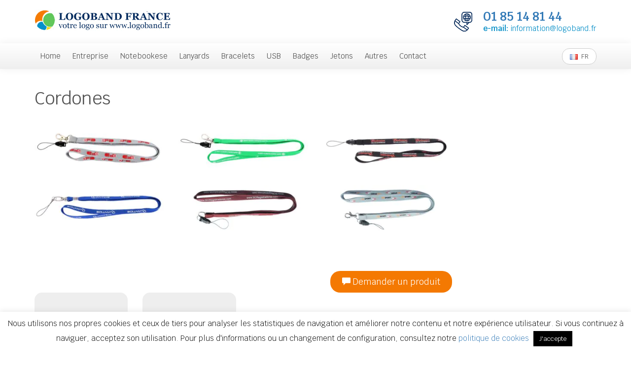

--- FILE ---
content_type: text/html; charset=UTF-8
request_url: https://logoband.fr/rl_gallery/cordones/
body_size: 16860
content:
<!DOCTYPE html>
<!--[if IE 7]>
<html class="ie ie7" dir="ltr" lang="fr-FR" prefix="og: https://ogp.me/ns#">
<![endif]-->
<!--[if IE 8]>
<html class="ie ie8" dir="ltr" lang="fr-FR" prefix="og: https://ogp.me/ns#">
<![endif]-->
<!--[if !(IE 7) & !(IE 8)]><!-->
<html dir="ltr" lang="fr-FR" prefix="og: https://ogp.me/ns#">
<!--<![endif]-->
<head>
	<meta charset="UTF-8">
	<meta name="viewport" content="width=device-width">
	
	<!--[if lt IE 9]>
	<script src="https://logoband.fr/wp-content/themes/aprobe/js/html5.js"></script>
	<![endif]-->
	<link href="https://fonts.googleapis.com/css?family=Krub:300,400,600&amp;subset=latin-ext" rel="stylesheet"> 
	
		<!-- All in One SEO 4.8.7.2 - aioseo.com -->
		<title>Cordones - Logoband FRANCE</title>
	<meta name="robots" content="max-image-preview:large" />
	<meta name="author" content="logoband"/>
	<link rel="canonical" href="https://logoband.fr/rl_gallery/cordones/" />
	<meta name="generator" content="All in One SEO (AIOSEO) 4.8.7.2" />
		<meta property="og:locale" content="fr_FR" />
		<meta property="og:site_name" content="Logoband FRANCE - Votre logo sur logoband.fr" />
		<meta property="og:type" content="article" />
		<meta property="og:title" content="Cordones - Logoband FRANCE" />
		<meta property="og:url" content="https://logoband.fr/rl_gallery/cordones/" />
		<meta property="article:published_time" content="2018-11-01T18:27:46+00:00" />
		<meta property="article:modified_time" content="2021-10-14T10:00:38+00:00" />
		<meta name="twitter:card" content="summary" />
		<meta name="twitter:title" content="Cordones - Logoband FRANCE" />
		<script type="application/ld+json" class="aioseo-schema">
			{"@context":"https:\/\/schema.org","@graph":[{"@type":"BreadcrumbList","@id":"https:\/\/logoband.fr\/rl_gallery\/cordones\/#breadcrumblist","itemListElement":[{"@type":"ListItem","@id":"https:\/\/logoband.fr#listItem","position":1,"name":"Accueil","item":"https:\/\/logoband.fr","nextItem":{"@type":"ListItem","@id":"https:\/\/logoband.fr\/rl_gallery\/#listItem","name":"Galeries"}},{"@type":"ListItem","@id":"https:\/\/logoband.fr\/rl_gallery\/#listItem","position":2,"name":"Galeries","item":"https:\/\/logoband.fr\/rl_gallery\/","nextItem":{"@type":"ListItem","@id":"https:\/\/logoband.fr\/rl_gallery\/cordones\/#listItem","name":"Cordones"},"previousItem":{"@type":"ListItem","@id":"https:\/\/logoband.fr#listItem","name":"Accueil"}},{"@type":"ListItem","@id":"https:\/\/logoband.fr\/rl_gallery\/cordones\/#listItem","position":3,"name":"Cordones","previousItem":{"@type":"ListItem","@id":"https:\/\/logoband.fr\/rl_gallery\/#listItem","name":"Galeries"}}]},{"@type":"Organization","@id":"https:\/\/logoband.fr\/#organization","name":"Logoband FRANCE","description":"Votre logo sur logoband.fr","url":"https:\/\/logoband.fr\/"},{"@type":"Person","@id":"https:\/\/logoband.fr\/author\/logoband\/#author","url":"https:\/\/logoband.fr\/author\/logoband\/","name":"logoband","image":{"@type":"ImageObject","@id":"https:\/\/logoband.fr\/rl_gallery\/cordones\/#authorImage","url":"https:\/\/secure.gravatar.com\/avatar\/f3c78152c6dbebcddf03a941237deb02?s=96&d=mm&r=g","width":96,"height":96,"caption":"logoband"}},{"@type":"WebPage","@id":"https:\/\/logoband.fr\/rl_gallery\/cordones\/#webpage","url":"https:\/\/logoband.fr\/rl_gallery\/cordones\/","name":"Cordones - Logoband FRANCE","inLanguage":"fr-FR","isPartOf":{"@id":"https:\/\/logoband.fr\/#website"},"breadcrumb":{"@id":"https:\/\/logoband.fr\/rl_gallery\/cordones\/#breadcrumblist"},"author":{"@id":"https:\/\/logoband.fr\/author\/logoband\/#author"},"creator":{"@id":"https:\/\/logoband.fr\/author\/logoband\/#author"},"image":{"@type":"ImageObject","url":"https:\/\/logoband.fr\/wp-content\/uploads\/2018\/11\/responsive-lightbox-thumbnail.png","@id":"https:\/\/logoband.fr\/rl_gallery\/cordones\/#mainImage","width":5120,"height":2880},"primaryImageOfPage":{"@id":"https:\/\/logoband.fr\/rl_gallery\/cordones\/#mainImage"},"datePublished":"2018-11-01T19:27:46+01:00","dateModified":"2021-10-14T12:00:38+02:00"},{"@type":"WebSite","@id":"https:\/\/logoband.fr\/#website","url":"https:\/\/logoband.fr\/","name":"Logoband FRANCE","description":"Votre logo sur logoband.fr","inLanguage":"fr-FR","publisher":{"@id":"https:\/\/logoband.fr\/#organization"}}]}
		</script>
		<!-- All in One SEO -->

<link rel='dns-prefetch' href='//s.w.org' />
<script type="text/javascript">
window._wpemojiSettings = {"baseUrl":"https:\/\/s.w.org\/images\/core\/emoji\/14.0.0\/72x72\/","ext":".png","svgUrl":"https:\/\/s.w.org\/images\/core\/emoji\/14.0.0\/svg\/","svgExt":".svg","source":{"concatemoji":"https:\/\/logoband.fr\/wp-includes\/js\/wp-emoji-release.min.js?ver=6.0.11"}};
/*! This file is auto-generated */
!function(e,a,t){var n,r,o,i=a.createElement("canvas"),p=i.getContext&&i.getContext("2d");function s(e,t){var a=String.fromCharCode,e=(p.clearRect(0,0,i.width,i.height),p.fillText(a.apply(this,e),0,0),i.toDataURL());return p.clearRect(0,0,i.width,i.height),p.fillText(a.apply(this,t),0,0),e===i.toDataURL()}function c(e){var t=a.createElement("script");t.src=e,t.defer=t.type="text/javascript",a.getElementsByTagName("head")[0].appendChild(t)}for(o=Array("flag","emoji"),t.supports={everything:!0,everythingExceptFlag:!0},r=0;r<o.length;r++)t.supports[o[r]]=function(e){if(!p||!p.fillText)return!1;switch(p.textBaseline="top",p.font="600 32px Arial",e){case"flag":return s([127987,65039,8205,9895,65039],[127987,65039,8203,9895,65039])?!1:!s([55356,56826,55356,56819],[55356,56826,8203,55356,56819])&&!s([55356,57332,56128,56423,56128,56418,56128,56421,56128,56430,56128,56423,56128,56447],[55356,57332,8203,56128,56423,8203,56128,56418,8203,56128,56421,8203,56128,56430,8203,56128,56423,8203,56128,56447]);case"emoji":return!s([129777,127995,8205,129778,127999],[129777,127995,8203,129778,127999])}return!1}(o[r]),t.supports.everything=t.supports.everything&&t.supports[o[r]],"flag"!==o[r]&&(t.supports.everythingExceptFlag=t.supports.everythingExceptFlag&&t.supports[o[r]]);t.supports.everythingExceptFlag=t.supports.everythingExceptFlag&&!t.supports.flag,t.DOMReady=!1,t.readyCallback=function(){t.DOMReady=!0},t.supports.everything||(n=function(){t.readyCallback()},a.addEventListener?(a.addEventListener("DOMContentLoaded",n,!1),e.addEventListener("load",n,!1)):(e.attachEvent("onload",n),a.attachEvent("onreadystatechange",function(){"complete"===a.readyState&&t.readyCallback()})),(e=t.source||{}).concatemoji?c(e.concatemoji):e.wpemoji&&e.twemoji&&(c(e.twemoji),c(e.wpemoji)))}(window,document,window._wpemojiSettings);
</script>
<style type="text/css">
img.wp-smiley,
img.emoji {
	display: inline !important;
	border: none !important;
	box-shadow: none !important;
	height: 1em !important;
	width: 1em !important;
	margin: 0 0.07em !important;
	vertical-align: -0.1em !important;
	background: none !important;
	padding: 0 !important;
}
</style>
	<link rel='stylesheet' id='wp-block-library-css'  href='https://logoband.fr/wp-includes/css/dist/block-library/style.min.css?ver=6.0.11' type='text/css' media='all' />
<style id='global-styles-inline-css' type='text/css'>
body{--wp--preset--color--black: #000000;--wp--preset--color--cyan-bluish-gray: #abb8c3;--wp--preset--color--white: #ffffff;--wp--preset--color--pale-pink: #f78da7;--wp--preset--color--vivid-red: #cf2e2e;--wp--preset--color--luminous-vivid-orange: #ff6900;--wp--preset--color--luminous-vivid-amber: #fcb900;--wp--preset--color--light-green-cyan: #7bdcb5;--wp--preset--color--vivid-green-cyan: #00d084;--wp--preset--color--pale-cyan-blue: #8ed1fc;--wp--preset--color--vivid-cyan-blue: #0693e3;--wp--preset--color--vivid-purple: #9b51e0;--wp--preset--gradient--vivid-cyan-blue-to-vivid-purple: linear-gradient(135deg,rgba(6,147,227,1) 0%,rgb(155,81,224) 100%);--wp--preset--gradient--light-green-cyan-to-vivid-green-cyan: linear-gradient(135deg,rgb(122,220,180) 0%,rgb(0,208,130) 100%);--wp--preset--gradient--luminous-vivid-amber-to-luminous-vivid-orange: linear-gradient(135deg,rgba(252,185,0,1) 0%,rgba(255,105,0,1) 100%);--wp--preset--gradient--luminous-vivid-orange-to-vivid-red: linear-gradient(135deg,rgba(255,105,0,1) 0%,rgb(207,46,46) 100%);--wp--preset--gradient--very-light-gray-to-cyan-bluish-gray: linear-gradient(135deg,rgb(238,238,238) 0%,rgb(169,184,195) 100%);--wp--preset--gradient--cool-to-warm-spectrum: linear-gradient(135deg,rgb(74,234,220) 0%,rgb(151,120,209) 20%,rgb(207,42,186) 40%,rgb(238,44,130) 60%,rgb(251,105,98) 80%,rgb(254,248,76) 100%);--wp--preset--gradient--blush-light-purple: linear-gradient(135deg,rgb(255,206,236) 0%,rgb(152,150,240) 100%);--wp--preset--gradient--blush-bordeaux: linear-gradient(135deg,rgb(254,205,165) 0%,rgb(254,45,45) 50%,rgb(107,0,62) 100%);--wp--preset--gradient--luminous-dusk: linear-gradient(135deg,rgb(255,203,112) 0%,rgb(199,81,192) 50%,rgb(65,88,208) 100%);--wp--preset--gradient--pale-ocean: linear-gradient(135deg,rgb(255,245,203) 0%,rgb(182,227,212) 50%,rgb(51,167,181) 100%);--wp--preset--gradient--electric-grass: linear-gradient(135deg,rgb(202,248,128) 0%,rgb(113,206,126) 100%);--wp--preset--gradient--midnight: linear-gradient(135deg,rgb(2,3,129) 0%,rgb(40,116,252) 100%);--wp--preset--duotone--dark-grayscale: url('#wp-duotone-dark-grayscale');--wp--preset--duotone--grayscale: url('#wp-duotone-grayscale');--wp--preset--duotone--purple-yellow: url('#wp-duotone-purple-yellow');--wp--preset--duotone--blue-red: url('#wp-duotone-blue-red');--wp--preset--duotone--midnight: url('#wp-duotone-midnight');--wp--preset--duotone--magenta-yellow: url('#wp-duotone-magenta-yellow');--wp--preset--duotone--purple-green: url('#wp-duotone-purple-green');--wp--preset--duotone--blue-orange: url('#wp-duotone-blue-orange');--wp--preset--font-size--small: 13px;--wp--preset--font-size--medium: 20px;--wp--preset--font-size--large: 36px;--wp--preset--font-size--x-large: 42px;}.has-black-color{color: var(--wp--preset--color--black) !important;}.has-cyan-bluish-gray-color{color: var(--wp--preset--color--cyan-bluish-gray) !important;}.has-white-color{color: var(--wp--preset--color--white) !important;}.has-pale-pink-color{color: var(--wp--preset--color--pale-pink) !important;}.has-vivid-red-color{color: var(--wp--preset--color--vivid-red) !important;}.has-luminous-vivid-orange-color{color: var(--wp--preset--color--luminous-vivid-orange) !important;}.has-luminous-vivid-amber-color{color: var(--wp--preset--color--luminous-vivid-amber) !important;}.has-light-green-cyan-color{color: var(--wp--preset--color--light-green-cyan) !important;}.has-vivid-green-cyan-color{color: var(--wp--preset--color--vivid-green-cyan) !important;}.has-pale-cyan-blue-color{color: var(--wp--preset--color--pale-cyan-blue) !important;}.has-vivid-cyan-blue-color{color: var(--wp--preset--color--vivid-cyan-blue) !important;}.has-vivid-purple-color{color: var(--wp--preset--color--vivid-purple) !important;}.has-black-background-color{background-color: var(--wp--preset--color--black) !important;}.has-cyan-bluish-gray-background-color{background-color: var(--wp--preset--color--cyan-bluish-gray) !important;}.has-white-background-color{background-color: var(--wp--preset--color--white) !important;}.has-pale-pink-background-color{background-color: var(--wp--preset--color--pale-pink) !important;}.has-vivid-red-background-color{background-color: var(--wp--preset--color--vivid-red) !important;}.has-luminous-vivid-orange-background-color{background-color: var(--wp--preset--color--luminous-vivid-orange) !important;}.has-luminous-vivid-amber-background-color{background-color: var(--wp--preset--color--luminous-vivid-amber) !important;}.has-light-green-cyan-background-color{background-color: var(--wp--preset--color--light-green-cyan) !important;}.has-vivid-green-cyan-background-color{background-color: var(--wp--preset--color--vivid-green-cyan) !important;}.has-pale-cyan-blue-background-color{background-color: var(--wp--preset--color--pale-cyan-blue) !important;}.has-vivid-cyan-blue-background-color{background-color: var(--wp--preset--color--vivid-cyan-blue) !important;}.has-vivid-purple-background-color{background-color: var(--wp--preset--color--vivid-purple) !important;}.has-black-border-color{border-color: var(--wp--preset--color--black) !important;}.has-cyan-bluish-gray-border-color{border-color: var(--wp--preset--color--cyan-bluish-gray) !important;}.has-white-border-color{border-color: var(--wp--preset--color--white) !important;}.has-pale-pink-border-color{border-color: var(--wp--preset--color--pale-pink) !important;}.has-vivid-red-border-color{border-color: var(--wp--preset--color--vivid-red) !important;}.has-luminous-vivid-orange-border-color{border-color: var(--wp--preset--color--luminous-vivid-orange) !important;}.has-luminous-vivid-amber-border-color{border-color: var(--wp--preset--color--luminous-vivid-amber) !important;}.has-light-green-cyan-border-color{border-color: var(--wp--preset--color--light-green-cyan) !important;}.has-vivid-green-cyan-border-color{border-color: var(--wp--preset--color--vivid-green-cyan) !important;}.has-pale-cyan-blue-border-color{border-color: var(--wp--preset--color--pale-cyan-blue) !important;}.has-vivid-cyan-blue-border-color{border-color: var(--wp--preset--color--vivid-cyan-blue) !important;}.has-vivid-purple-border-color{border-color: var(--wp--preset--color--vivid-purple) !important;}.has-vivid-cyan-blue-to-vivid-purple-gradient-background{background: var(--wp--preset--gradient--vivid-cyan-blue-to-vivid-purple) !important;}.has-light-green-cyan-to-vivid-green-cyan-gradient-background{background: var(--wp--preset--gradient--light-green-cyan-to-vivid-green-cyan) !important;}.has-luminous-vivid-amber-to-luminous-vivid-orange-gradient-background{background: var(--wp--preset--gradient--luminous-vivid-amber-to-luminous-vivid-orange) !important;}.has-luminous-vivid-orange-to-vivid-red-gradient-background{background: var(--wp--preset--gradient--luminous-vivid-orange-to-vivid-red) !important;}.has-very-light-gray-to-cyan-bluish-gray-gradient-background{background: var(--wp--preset--gradient--very-light-gray-to-cyan-bluish-gray) !important;}.has-cool-to-warm-spectrum-gradient-background{background: var(--wp--preset--gradient--cool-to-warm-spectrum) !important;}.has-blush-light-purple-gradient-background{background: var(--wp--preset--gradient--blush-light-purple) !important;}.has-blush-bordeaux-gradient-background{background: var(--wp--preset--gradient--blush-bordeaux) !important;}.has-luminous-dusk-gradient-background{background: var(--wp--preset--gradient--luminous-dusk) !important;}.has-pale-ocean-gradient-background{background: var(--wp--preset--gradient--pale-ocean) !important;}.has-electric-grass-gradient-background{background: var(--wp--preset--gradient--electric-grass) !important;}.has-midnight-gradient-background{background: var(--wp--preset--gradient--midnight) !important;}.has-small-font-size{font-size: var(--wp--preset--font-size--small) !important;}.has-medium-font-size{font-size: var(--wp--preset--font-size--medium) !important;}.has-large-font-size{font-size: var(--wp--preset--font-size--large) !important;}.has-x-large-font-size{font-size: var(--wp--preset--font-size--x-large) !important;}
</style>
<link rel='stylesheet' id='contact-form-7-css'  href='https://logoband.fr/wp-content/plugins/contact-form-7/includes/css/styles.css?ver=5.7.7' type='text/css' media='all' />
<link rel='stylesheet' id='cookie-law-info-css'  href='https://logoband.fr/wp-content/plugins/cookie-law-info/legacy/public/css/cookie-law-info-public.css?ver=3.3.5' type='text/css' media='all' />
<link rel='stylesheet' id='cookie-law-info-gdpr-css'  href='https://logoband.fr/wp-content/plugins/cookie-law-info/legacy/public/css/cookie-law-info-gdpr.css?ver=3.3.5' type='text/css' media='all' />
<link rel='stylesheet' id='responsive-lightbox-swipebox-css'  href='https://logoband.fr/wp-content/plugins/responsive-lightbox/assets/swipebox/swipebox.min.css?ver=2.4.7' type='text/css' media='all' />
<style id='responsive-menu-inline-css' type='text/css'>
/** This file is major component of this plugin so please don't try to edit here. */
#rmp_menu_trigger-1060 {
  width: 45px;
  height: 45px;
  position: fixed;
  top: 8px;
  border-radius: 5px;
  display: none;
  text-decoration: none;
  right: 5%;
  background: #ffffff;
  transition: transform 0.5s, background-color 0.5s;
}
#rmp_menu_trigger-1060:hover, #rmp_menu_trigger-1060:focus {
  background: #ffffff;
  text-decoration: unset;
}
#rmp_menu_trigger-1060.is-active {
  background: #ffffff;
}
#rmp_menu_trigger-1060 .rmp-trigger-box {
  width: 25px;
  color: #ffffff;
}
#rmp_menu_trigger-1060 .rmp-trigger-icon-active, #rmp_menu_trigger-1060 .rmp-trigger-text-open {
  display: none;
}
#rmp_menu_trigger-1060.is-active .rmp-trigger-icon-active, #rmp_menu_trigger-1060.is-active .rmp-trigger-text-open {
  display: inline;
}
#rmp_menu_trigger-1060.is-active .rmp-trigger-icon-inactive, #rmp_menu_trigger-1060.is-active .rmp-trigger-text {
  display: none;
}
#rmp_menu_trigger-1060 .rmp-trigger-label {
  color: #ffffff;
  pointer-events: none;
  line-height: 13px;
  font-family: inherit;
  font-size: 14px;
  display: inline;
  text-transform: inherit;
}
#rmp_menu_trigger-1060 .rmp-trigger-label.rmp-trigger-label-top {
  display: block;
  margin-bottom: 12px;
}
#rmp_menu_trigger-1060 .rmp-trigger-label.rmp-trigger-label-bottom {
  display: block;
  margin-top: 12px;
}
#rmp_menu_trigger-1060 .responsive-menu-pro-inner {
  display: block;
}
#rmp_menu_trigger-1060 .responsive-menu-pro-inner, #rmp_menu_trigger-1060 .responsive-menu-pro-inner::before, #rmp_menu_trigger-1060 .responsive-menu-pro-inner::after {
  width: 25px;
  height: 3px;
  background-color: #333333;
  border-radius: 4px;
  position: absolute;
}
#rmp_menu_trigger-1060.is-active .responsive-menu-pro-inner, #rmp_menu_trigger-1060.is-active .responsive-menu-pro-inner::before, #rmp_menu_trigger-1060.is-active .responsive-menu-pro-inner::after {
  background-color: #000000;
}
#rmp_menu_trigger-1060:hover .responsive-menu-pro-inner, #rmp_menu_trigger-1060:hover .responsive-menu-pro-inner::before, #rmp_menu_trigger-1060:hover .responsive-menu-pro-inner::after {
  background-color: #000000;
}
#rmp_menu_trigger-1060 .responsive-menu-pro-inner::before {
  top: 10px;
}
#rmp_menu_trigger-1060 .responsive-menu-pro-inner::after {
  bottom: 10px;
}
#rmp_menu_trigger-1060.is-active .responsive-menu-pro-inner::after {
  bottom: 0;
}
/* Hamburger menu styling */
@media screen and (max-width: 992px) {
  /** Menu Title Style */
  /** Menu Additional Content Style */
  .menu-topmenu-container {
    display: none !important;
  }
  #rmp_menu_trigger-1060 {
    display: block;
  }
  #rmp-container-1060 {
    position: fixed;
    top: 0;
    margin: 0;
    transition: transform 0.5s;
    overflow: auto;
    display: block;
    width: 75%;
    background-color: #0393d2;
    background-image: url("");
    height: 100%;
    left: 0;
    padding-top: 0px;
    padding-left: 0px;
    padding-bottom: 0px;
    padding-right: 0px;
  }
  #rmp-menu-wrap-1060 {
    padding-top: 0px;
    padding-left: 0px;
    padding-bottom: 0px;
    padding-right: 0px;
    background-color: #0393d2;
  }
  #rmp-menu-wrap-1060 .rmp-menu, #rmp-menu-wrap-1060 .rmp-submenu {
    width: 100%;
    box-sizing: border-box;
    margin: 0;
    padding: 0;
  }
  #rmp-menu-wrap-1060 .rmp-submenu-depth-1 .rmp-menu-item-link {
    padding-left: 10%;
  }
  #rmp-menu-wrap-1060 .rmp-submenu-depth-2 .rmp-menu-item-link {
    padding-left: 15%;
  }
  #rmp-menu-wrap-1060 .rmp-submenu-depth-3 .rmp-menu-item-link {
    padding-left: 20%;
  }
  #rmp-menu-wrap-1060 .rmp-submenu-depth-4 .rmp-menu-item-link {
    padding-left: 25%;
  }
  #rmp-menu-wrap-1060 .rmp-submenu.rmp-submenu-open {
    display: block;
  }
  #rmp-menu-wrap-1060 .rmp-menu-item {
    width: 100%;
    list-style: none;
    margin: 0;
  }
  #rmp-menu-wrap-1060 .rmp-menu-item-link {
    height: 40px;
    line-height: 40px;
    font-size: 15px;
    border-bottom: 1px solid #0d9fdf;
    font-family: inherit;
    color: #ffffff;
    text-align: left;
    background-color: #0393d2;
    font-weight: normal;
    letter-spacing: 0px;
    display: block;
    box-sizing: border-box;
    width: 100%;
    text-decoration: none;
    position: relative;
    overflow: hidden;
    transition: background-color 0.5s, border-color 0.5s, 0.5s;
    padding: 0 5%;
    padding-left: 50px;
  }
  #rmp-menu-wrap-1060 .rmp-menu-item-link:after, #rmp-menu-wrap-1060 .rmp-menu-item-link:before {
    display: none;
  }
  #rmp-menu-wrap-1060 .rmp-menu-item-link:hover, #rmp-menu-wrap-1060 .rmp-menu-item-link:focus {
    color: #ffffff;
    border-color: #0d9fdf;
    background-color: #0578a8;
  }
  #rmp-menu-wrap-1060 .rmp-menu-item-link:focus {
    outline: none;
    border-color: unset;
    box-shadow: unset;
  }
  #rmp-menu-wrap-1060 .rmp-menu-item-link .rmp-font-icon {
    height: 40px;
    line-height: 40px;
    margin-right: 10px;
    font-size: 15px;
  }
  #rmp-menu-wrap-1060 .rmp-menu-current-item .rmp-menu-item-link {
    color: #ffffff;
    border-color: #0d9fdf;
    background-color: #f07a11;
  }
  #rmp-menu-wrap-1060 .rmp-menu-current-item .rmp-menu-item-link:hover, #rmp-menu-wrap-1060 .rmp-menu-current-item .rmp-menu-item-link:focus {
    color: #ffffff;
    border-color: #0d9fdf;
    background-color: #f07a11;
  }
  #rmp-menu-wrap-1060 .rmp-menu-subarrow {
    position: absolute;
    top: 0;
    bottom: 0;
    text-align: center;
    overflow: hidden;
    background-size: cover;
    overflow: hidden;
    left: 0;
    border-right-style: solid;
    border-right-color: #212121;
    border-right-width: 1px;
    height: 39px;
    width: 40px;
    color: #ffffff;
    background-color: #212121;
  }
  #rmp-menu-wrap-1060 .rmp-menu-subarrow:hover {
    color: #ffffff;
    border-color: #3f3f3f;
    background-color: #3f3f3f;
  }
  #rmp-menu-wrap-1060 .rmp-menu-subarrow .rmp-font-icon {
    margin-right: unset;
  }
  #rmp-menu-wrap-1060 .rmp-menu-subarrow * {
    vertical-align: middle;
    line-height: 39px;
  }
  #rmp-menu-wrap-1060 .rmp-menu-subarrow-active {
    display: block;
    background-size: cover;
    color: #ffffff;
    border-color: #212121;
    background-color: #212121;
  }
  #rmp-menu-wrap-1060 .rmp-menu-subarrow-active:hover {
    color: #ffffff;
    border-color: #3f3f3f;
    background-color: #3f3f3f;
  }
  #rmp-menu-wrap-1060 .rmp-submenu {
    display: none;
  }
  #rmp-menu-wrap-1060 .rmp-submenu .rmp-menu-item-link {
    height: 40px;
    line-height: 40px;
    letter-spacing: 0px;
    font-size: 13px;
    border-bottom: 1px solid #212121;
    font-family: inherit;
    font-weight: normal;
    color: #ffffff;
    text-align: left;
    background-color: #212121;
  }
  #rmp-menu-wrap-1060 .rmp-submenu .rmp-menu-item-link:hover, #rmp-menu-wrap-1060 .rmp-submenu .rmp-menu-item-link:focus {
    color: #ffffff;
    border-color: #212121;
    background-color: #3f3f3f;
  }
  #rmp-menu-wrap-1060 .rmp-submenu .rmp-menu-current-item .rmp-menu-item-link {
    color: #ffffff;
    border-color: #212121;
    background-color: #212121;
  }
  #rmp-menu-wrap-1060 .rmp-submenu .rmp-menu-current-item .rmp-menu-item-link:hover, #rmp-menu-wrap-1060 .rmp-submenu .rmp-menu-current-item .rmp-menu-item-link:focus {
    color: #ffffff;
    border-color: #3f3f3f;
    background-color: #3f3f3f;
  }
  #rmp-menu-wrap-1060 .rmp-submenu .rmp-menu-subarrow {
    right: 0;
    border-right: unset;
    border-left-style: solid;
    border-left-color: #212121;
    border-left-width: 1px;
    height: 39px;
    line-height: 39px;
    width: 40px;
    color: inherit;
    background-color: #212121;
  }
  #rmp-menu-wrap-1060 .rmp-submenu .rmp-menu-subarrow:hover {
    color: inherit;
    border-color: #3f3f3f;
    background-color: #3f3f3f;
  }
  #rmp-menu-wrap-1060 .rmp-submenu .rmp-menu-subarrow-active {
    color: inherit;
    border-color: #212121;
    background-color: #212121;
  }
  #rmp-menu-wrap-1060 .rmp-submenu .rmp-menu-subarrow-active:hover {
    color: inherit;
    border-color: #3f3f3f;
    background-color: #3f3f3f;
  }
  #rmp-menu-wrap-1060 .rmp-menu-item-description {
    margin: 0;
    padding: 5px 5%;
    opacity: 0.8;
    color: #ffffff;
  }
  #rmp-search-box-1060 {
    display: block;
    padding-top: 0px;
    padding-left: 5%;
    padding-bottom: 0px;
    padding-right: 5%;
  }
  #rmp-search-box-1060 .rmp-search-form {
    margin: 0;
  }
  #rmp-search-box-1060 .rmp-search-box {
    background: #ffffff;
    border: 1px solid #dadada;
    color: #333333;
    width: 100%;
    padding: 0 5%;
    border-radius: 30px;
    height: 45px;
    -webkit-appearance: none;
  }
  #rmp-search-box-1060 .rmp-search-box::placeholder {
    color: #c7c7cd;
  }
  #rmp-search-box-1060 .rmp-search-box:focus {
    background-color: #ffffff;
    outline: 2px solid #dadada;
    color: #333333;
  }
  #rmp-menu-title-1060 {
    background-color: #ffffff;
    color: #ffffff;
    text-align: left;
    font-size: 15px;
    padding-top: 10%;
    padding-left: 5%;
    padding-bottom: 0%;
    padding-right: 5%;
    font-weight: 400;
    transition: background-color 0.5s, border-color 0.5s, color 0.5s;
  }
  #rmp-menu-title-1060:hover {
    background-color: #ffffff;
    color: #eb6623;
  }
  #rmp-menu-title-1060 > .rmp-menu-title-link {
    color: #ffffff;
    width: 100%;
    background-color: unset;
    text-decoration: none;
  }
  #rmp-menu-title-1060 > .rmp-menu-title-link:hover {
    color: #eb6623;
  }
  #rmp-menu-title-1060 .rmp-font-icon {
    font-size: 15px;
  }
  #rmp-menu-additional-content-1060 {
    padding-top: 0px;
    padding-left: 5%;
    padding-bottom: 0px;
    padding-right: 5%;
    color: #ffffff;
    text-align: center;
    font-size: 16px;
  }
}
/**
This file contents common styling of menus.
*/
.rmp-container {
  display: none;
  visibility: visible;
  padding: 0px 0px 0px 0px;
  z-index: 99998;
  transition: all 0.3s;
  /** Scrolling bar in menu setting box **/
}
.rmp-container.rmp-fade-top, .rmp-container.rmp-fade-left, .rmp-container.rmp-fade-right, .rmp-container.rmp-fade-bottom {
  display: none;
}
.rmp-container.rmp-slide-left, .rmp-container.rmp-push-left {
  transform: translateX(-100%);
  -ms-transform: translateX(-100%);
  -webkit-transform: translateX(-100%);
  -moz-transform: translateX(-100%);
}
.rmp-container.rmp-slide-left.rmp-menu-open, .rmp-container.rmp-push-left.rmp-menu-open {
  transform: translateX(0);
  -ms-transform: translateX(0);
  -webkit-transform: translateX(0);
  -moz-transform: translateX(0);
}
.rmp-container.rmp-slide-right, .rmp-container.rmp-push-right {
  transform: translateX(100%);
  -ms-transform: translateX(100%);
  -webkit-transform: translateX(100%);
  -moz-transform: translateX(100%);
}
.rmp-container.rmp-slide-right.rmp-menu-open, .rmp-container.rmp-push-right.rmp-menu-open {
  transform: translateX(0);
  -ms-transform: translateX(0);
  -webkit-transform: translateX(0);
  -moz-transform: translateX(0);
}
.rmp-container.rmp-slide-top, .rmp-container.rmp-push-top {
  transform: translateY(-100%);
  -ms-transform: translateY(-100%);
  -webkit-transform: translateY(-100%);
  -moz-transform: translateY(-100%);
}
.rmp-container.rmp-slide-top.rmp-menu-open, .rmp-container.rmp-push-top.rmp-menu-open {
  transform: translateY(0);
  -ms-transform: translateY(0);
  -webkit-transform: translateY(0);
  -moz-transform: translateY(0);
}
.rmp-container.rmp-slide-bottom, .rmp-container.rmp-push-bottom {
  transform: translateY(100%);
  -ms-transform: translateY(100%);
  -webkit-transform: translateY(100%);
  -moz-transform: translateY(100%);
}
.rmp-container.rmp-slide-bottom.rmp-menu-open, .rmp-container.rmp-push-bottom.rmp-menu-open {
  transform: translateX(0);
  -ms-transform: translateX(0);
  -webkit-transform: translateX(0);
  -moz-transform: translateX(0);
}
.rmp-container::-webkit-scrollbar {
  width: 0px;
}
.rmp-container ::-webkit-scrollbar-track {
  box-shadow: inset 0 0 5px transparent;
}
.rmp-container ::-webkit-scrollbar-thumb {
  background: transparent;
}
.rmp-container ::-webkit-scrollbar-thumb:hover {
  background: transparent;
}
.rmp-container .rmp-menu-wrap .rmp-menu {
  transition: none;
  border-radius: 0;
  box-shadow: none;
  background: none;
  border: 0;
  bottom: auto;
  box-sizing: border-box;
  clip: auto;
  color: #666;
  display: block;
  float: none;
  font-family: inherit;
  font-size: 14px;
  height: auto;
  left: auto;
  line-height: 1.7;
  list-style-type: none;
  margin: 0;
  min-height: auto;
  max-height: none;
  opacity: 1;
  outline: none;
  overflow: visible;
  padding: 0;
  position: relative;
  pointer-events: auto;
  right: auto;
  text-align: left;
  text-decoration: none;
  text-indent: 0;
  text-transform: none;
  transform: none;
  top: auto;
  visibility: inherit;
  width: auto;
  word-wrap: break-word;
  white-space: normal;
}
.rmp-container .rmp-menu-additional-content {
  display: block;
  word-break: break-word;
}
.rmp-container .rmp-menu-title {
  display: flex;
  flex-direction: column;
}
.rmp-container .rmp-menu-title .rmp-menu-title-image {
  max-width: 100%;
  margin-bottom: 15px;
  display: block;
  margin: auto;
  margin-bottom: 15px;
}
button.rmp_menu_trigger {
  z-index: 999999;
  overflow: hidden;
  outline: none;
  border: 0;
  display: none;
  margin: 0;
  transition: transform 0.5s, background-color 0.5s;
  padding: 0;
}
button.rmp_menu_trigger .responsive-menu-pro-inner::before, button.rmp_menu_trigger .responsive-menu-pro-inner::after {
  content: "";
  display: block;
}
button.rmp_menu_trigger .responsive-menu-pro-inner::before {
  top: 10px;
}
button.rmp_menu_trigger .responsive-menu-pro-inner::after {
  bottom: 10px;
}
button.rmp_menu_trigger .rmp-trigger-box {
  width: 40px;
  display: inline-block;
  position: relative;
  pointer-events: none;
  vertical-align: super;
}
.admin-bar .rmp-container, .admin-bar .rmp_menu_trigger {
  margin-top: 32px !important;
}
@media screen and (max-width: 782px) {
  .admin-bar .rmp-container, .admin-bar .rmp_menu_trigger {
    margin-top: 46px !important;
  }
}
/*  Menu Trigger Boring Animation */
.rmp-menu-trigger-boring .responsive-menu-pro-inner {
  transition-property: none;
}
.rmp-menu-trigger-boring .responsive-menu-pro-inner::after, .rmp-menu-trigger-boring .responsive-menu-pro-inner::before {
  transition-property: none;
}
.rmp-menu-trigger-boring.is-active .responsive-menu-pro-inner {
  transform: rotate(45deg);
}
.rmp-menu-trigger-boring.is-active .responsive-menu-pro-inner:before {
  top: 0;
  opacity: 0;
}
.rmp-menu-trigger-boring.is-active .responsive-menu-pro-inner:after {
  bottom: 0;
  transform: rotate(-90deg);
}

</style>
<link rel='stylesheet' id='dashicons-css'  href='https://logoband.fr/wp-includes/css/dashicons.min.css?ver=6.0.11' type='text/css' media='all' />
<link rel='stylesheet' id='slider-captcha-style-css'  href='https://logoband.fr/wp-content/plugins/sliding-captcha-for-contact-form-7/./assets/css/sliding-catcha.css?ver=6.0.11' type='text/css' media='all' />
<link rel='stylesheet' id='aprobe-style-css'  href='https://logoband.fr/wp-content/themes/aprobe/style.css?ver=6.0.11' type='text/css' media='all' />
<!--[if lt IE 9]>
<link rel='stylesheet' id='aprobe-ie-css'  href='https://logoband.fr/wp-content/themes/aprobe/css/ie.css?ver=6.0.11' type='text/css' media='all' />
<![endif]-->
<!--n2css--><script type='text/javascript' src='https://logoband.fr/wp-includes/js/jquery/jquery.min.js?ver=3.6.0' id='jquery-core-js'></script>
<script type='text/javascript' src='https://logoband.fr/wp-includes/js/jquery/jquery-migrate.min.js?ver=3.3.2' id='jquery-migrate-js'></script>
<script type='text/javascript' id='cookie-law-info-js-extra'>
/* <![CDATA[ */
var Cli_Data = {"nn_cookie_ids":[],"cookielist":[],"non_necessary_cookies":[],"ccpaEnabled":"","ccpaRegionBased":"","ccpaBarEnabled":"","strictlyEnabled":["necessary","obligatoire"],"ccpaType":"gdpr","js_blocking":"","custom_integration":"","triggerDomRefresh":"","secure_cookies":""};
var cli_cookiebar_settings = {"animate_speed_hide":"500","animate_speed_show":"500","background":"#FFF","border":"#b1a6a6c2","border_on":"","button_1_button_colour":"#000","button_1_button_hover":"#000000","button_1_link_colour":"#fff","button_1_as_button":"1","button_1_new_win":"","button_2_button_colour":"#333","button_2_button_hover":"#292929","button_2_link_colour":"#444","button_2_as_button":"","button_2_hidebar":"","button_3_button_colour":"#000","button_3_button_hover":"#000000","button_3_link_colour":"#fff","button_3_as_button":"1","button_3_new_win":"","button_4_button_colour":"#000","button_4_button_hover":"#000000","button_4_link_colour":"#62a329","button_4_as_button":"","button_7_button_colour":"#61a229","button_7_button_hover":"#4e8221","button_7_link_colour":"#fff","button_7_as_button":"1","button_7_new_win":"","font_family":"inherit","header_fix":"","notify_animate_hide":"1","notify_animate_show":"","notify_div_id":"#cookie-law-info-bar","notify_position_horizontal":"right","notify_position_vertical":"bottom","scroll_close":"","scroll_close_reload":"","accept_close_reload":"","reject_close_reload":"","showagain_tab":"1","showagain_background":"#fff","showagain_border":"#000","showagain_div_id":"#cookie-law-info-again","showagain_x_position":"100px","text":"#000","show_once_yn":"","show_once":"10000","logging_on":"","as_popup":"","popup_overlay":"1","bar_heading_text":"","cookie_bar_as":"banner","popup_showagain_position":"bottom-right","widget_position":"left"};
var log_object = {"ajax_url":"https:\/\/logoband.fr\/wp-admin\/admin-ajax.php"};
/* ]]> */
</script>
<script type='text/javascript' src='https://logoband.fr/wp-content/plugins/cookie-law-info/legacy/public/js/cookie-law-info-public.js?ver=3.3.5' id='cookie-law-info-js'></script>
<script type='text/javascript' src='https://logoband.fr/wp-content/plugins/responsive-lightbox/assets/swipebox/jquery.swipebox.min.js?ver=2.4.7' id='responsive-lightbox-swipebox-js'></script>
<script type='text/javascript' src='https://logoband.fr/wp-includes/js/underscore.min.js?ver=1.13.3' id='underscore-js'></script>
<script type='text/javascript' src='https://logoband.fr/wp-content/plugins/responsive-lightbox/assets/infinitescroll/infinite-scroll.pkgd.min.js?ver=6.0.11' id='responsive-lightbox-infinite-scroll-js'></script>
<script type='text/javascript' id='responsive-lightbox-js-before'>
var rlArgs = {"script":"swipebox","selector":"lightbox","customEvents":"","activeGalleries":true,"animation":true,"hideCloseButtonOnMobile":false,"removeBarsOnMobile":false,"hideBars":true,"hideBarsDelay":5000,"videoMaxWidth":1080,"useSVG":true,"loopAtEnd":false,"woocommerce_gallery":false,"ajaxurl":"https:\/\/logoband.fr\/wp-admin\/admin-ajax.php","nonce":"509fc23d6d","preview":false,"postId":136,"scriptExtension":false};
</script>
<script type='text/javascript' src='https://logoband.fr/wp-content/plugins/responsive-lightbox/js/front.js?ver=2.4.7' id='responsive-lightbox-js'></script>
<script type='text/javascript' id='rmp_menu_scripts-js-extra'>
/* <![CDATA[ */
var rmp_menu = {"ajaxURL":"https:\/\/logoband.fr\/wp-admin\/admin-ajax.php","wp_nonce":"2751a75a87","menu":[{"menu_theme":null,"theme_type":"default","theme_location_menu":"","submenu_submenu_arrow_width":"40","submenu_submenu_arrow_width_unit":"px","submenu_submenu_arrow_height":"39","submenu_submenu_arrow_height_unit":"px","submenu_arrow_position":"right","submenu_sub_arrow_background_colour":"#212121","submenu_sub_arrow_background_hover_colour":"#3f3f3f","submenu_sub_arrow_background_colour_active":"#212121","submenu_sub_arrow_background_hover_colour_active":"#3f3f3f","submenu_sub_arrow_border_width":"1","submenu_sub_arrow_border_width_unit":"px","submenu_sub_arrow_border_colour":"#212121","submenu_sub_arrow_border_hover_colour":"#3f3f3f","submenu_sub_arrow_border_colour_active":"#212121","submenu_sub_arrow_border_hover_colour_active":"#3f3f3f","submenu_sub_arrow_shape_colour":"","submenu_sub_arrow_shape_hover_colour":"","submenu_sub_arrow_shape_colour_active":"","submenu_sub_arrow_shape_hover_colour_active":"","use_header_bar":"off","header_bar_items_order":"{\"logo\":\"on\",\"title\":\"on\",\"search\":\"on\",\"html content\":\"on\"}","header_bar_title":"","header_bar_html_content":"","header_bar_logo":"","header_bar_logo_link":"","header_bar_logo_width":"","header_bar_logo_width_unit":"%","header_bar_logo_height":"","header_bar_logo_height_unit":"px","header_bar_height":"80","header_bar_height_unit":"px","header_bar_padding":{"top":"0px","right":"5%","bottom":"0px","left":"5%"},"header_bar_font":"","header_bar_font_size":"14","header_bar_font_size_unit":"px","header_bar_text_color":"#ffffff","header_bar_background_color":"#ffffff","header_bar_breakpoint":"800","header_bar_position_type":"fixed","header_bar_adjust_page":null,"header_bar_scroll_enable":"off","header_bar_scroll_background_color":"#36bdf6","mobile_breakpoint":"600","tablet_breakpoint":"992","transition_speed":"0.5","sub_menu_speed":"0.2","show_menu_on_page_load":"","menu_disable_scrolling":"off","menu_overlay":"off","menu_overlay_colour":"rgba(0, 0, 0, 0.7)","desktop_menu_width":"","desktop_menu_width_unit":"%","desktop_menu_positioning":"fixed","desktop_menu_side":"","desktop_menu_to_hide":"","use_current_theme_location":"off","mega_menu":{"225":"off","227":"off","229":"off","228":"off","226":"off"},"desktop_submenu_open_animation":"fade","desktop_submenu_open_animation_speed":"100ms","desktop_submenu_open_on_click":"","desktop_menu_hide_and_show":"","menu_name":"Default Menu","menu_to_use":"topmenu","different_menu_for_mobile":"off","menu_to_use_in_mobile":"main-menu","use_mobile_menu":"on","use_tablet_menu":"on","use_desktop_menu":"","menu_display_on":"all-pages","menu_to_hide":".menu-topmenu-container","submenu_descriptions_on":"","custom_walker":"","menu_background_colour":"#0393d2","menu_depth":"5","smooth_scroll_on":"off","smooth_scroll_speed":"500","menu_font_icons":[],"menu_links_height":"40","menu_links_height_unit":"px","menu_links_line_height":"40","menu_links_line_height_unit":"px","menu_depth_0":"5","menu_depth_0_unit":"%","menu_font_size":"15","menu_font_size_unit":"px","menu_font":"","menu_font_weight":"normal","menu_text_alignment":"left","menu_text_letter_spacing":"","menu_word_wrap":"off","menu_link_colour":"#ffffff","menu_link_hover_colour":"#ffffff","menu_current_link_colour":"#ffffff","menu_current_link_hover_colour":"#ffffff","menu_item_background_colour":"#0393d2","menu_item_background_hover_colour":"#0578a8","menu_current_item_background_colour":"#f07a11","menu_current_item_background_hover_colour":"#f07a11","menu_border_width":"1","menu_border_width_unit":"px","menu_item_border_colour":"#0d9fdf","menu_item_border_colour_hover":"#0d9fdf","menu_current_item_border_colour":"#0d9fdf","menu_current_item_border_hover_colour":"#0d9fdf","submenu_links_height":"40","submenu_links_height_unit":"px","submenu_links_line_height":"40","submenu_links_line_height_unit":"px","menu_depth_side":"left","menu_depth_1":"10","menu_depth_1_unit":"%","menu_depth_2":"15","menu_depth_2_unit":"%","menu_depth_3":"20","menu_depth_3_unit":"%","menu_depth_4":"25","menu_depth_4_unit":"%","submenu_item_background_colour":"#212121","submenu_item_background_hover_colour":"#3f3f3f","submenu_current_item_background_colour":"#212121","submenu_current_item_background_hover_colour":"#3f3f3f","submenu_border_width":"1","submenu_border_width_unit":"px","submenu_item_border_colour":"#212121","submenu_item_border_colour_hover":"#212121","submenu_current_item_border_colour":"#212121","submenu_current_item_border_hover_colour":"#3f3f3f","submenu_font_size":"13","submenu_font_size_unit":"px","submenu_font":"","submenu_font_weight":"normal","submenu_text_letter_spacing":"","submenu_text_alignment":"left","submenu_link_colour":"#ffffff","submenu_link_hover_colour":"#ffffff","submenu_current_link_colour":"#ffffff","submenu_current_link_hover_colour":"#ffffff","inactive_arrow_shape":"\u25bc","active_arrow_shape":"\u25b2","inactive_arrow_font_icon":"","active_arrow_font_icon":"","inactive_arrow_image":"","active_arrow_image":"","submenu_arrow_width":"40","submenu_arrow_width_unit":"px","submenu_arrow_height":"39","submenu_arrow_height_unit":"px","arrow_position":"left","menu_sub_arrow_shape_colour":"#ffffff","menu_sub_arrow_shape_hover_colour":"#ffffff","menu_sub_arrow_shape_colour_active":"#ffffff","menu_sub_arrow_shape_hover_colour_active":"#ffffff","menu_sub_arrow_border_width":"1","menu_sub_arrow_border_width_unit":"px","menu_sub_arrow_border_colour":"#212121","menu_sub_arrow_border_hover_colour":"#3f3f3f","menu_sub_arrow_border_colour_active":"#212121","menu_sub_arrow_border_hover_colour_active":"#3f3f3f","menu_sub_arrow_background_colour":"#212121","menu_sub_arrow_background_hover_colour":"#3f3f3f","menu_sub_arrow_background_colour_active":"#212121","menu_sub_arrow_background_hover_colour_active":"#3f3f3f","fade_submenus":"off","fade_submenus_side":"left","fade_submenus_delay":"100","fade_submenus_speed":"500","use_slide_effect":"off","slide_effect_back_to_text":"Back","accordion_animation":"off","auto_expand_all_submenus":"off","auto_expand_current_submenus":"off","menu_item_click_to_trigger_submenu":"off","button_width":"45","button_width_unit":"px","button_height":"45","button_height_unit":"px","button_background_colour":"#ffffff","button_background_colour_hover":"#ffffff","button_background_colour_active":"#ffffff","toggle_button_border_radius":"5","button_transparent_background":"off","button_left_or_right":"right","button_position_type":"fixed","button_distance_from_side":"5","button_distance_from_side_unit":"%","button_top":"8","button_top_unit":"px","button_push_with_animation":"off","button_click_animation":"boring","button_line_margin":"5","button_line_margin_unit":"px","button_line_width":"25","button_line_width_unit":"px","button_line_height":"3","button_line_height_unit":"px","button_line_colour":"#333333","button_line_colour_hover":"#000000","button_line_colour_active":"#000000","button_font_icon":"","button_font_icon_when_clicked":"","button_image":"","button_image_when_clicked":"","button_title":"","button_title_open":"","button_title_position":"left","menu_container_columns":"","button_font":"","button_font_size":"14","button_font_size_unit":"px","button_title_line_height":"13","button_title_line_height_unit":"px","button_text_colour":"#ffffff","button_trigger_type_click":"on","button_trigger_type_hover":"off","button_click_trigger":"#responsive-menu-button","items_order":{"title":"","menu":"on","search":"","additional content":"on"},"menu_title":"","menu_title_link":"","menu_title_link_location":"_self","menu_title_image":"","menu_title_font_icon":"","menu_title_section_padding":{"top":"10%","right":"5%","bottom":"0%","left":"5%"},"menu_title_background_colour":"#ffffff","menu_title_background_hover_colour":"#ffffff","menu_title_font_size":"15","menu_title_font_size_unit":"px","menu_title_alignment":"left","menu_title_font_weight":"400","menu_title_font_family":"","menu_title_colour":"#ffffff","menu_title_hover_colour":"#eb6623","menu_title_image_width":"","menu_title_image_width_unit":"%","menu_title_image_height":"","menu_title_image_height_unit":"px","menu_additional_content":"<ul id=\"lngbox\">\r\n<li><a href=\"https:\/\/logoband.es\/\"><img src=\"https:\/\/logoband.fr\/flags\/es.gif\"> ES<\/a><\/li>\r\n<li><a href=\"https:\/\/logoband.fr\/\"><img src=\"https:\/\/logoband.fr\/flags\/fr.gif\"> FR<\/a><\/li>\r\n<li><a href=\"https:\/\/logoband.it\/\"><img src=\"https:\/\/logoband.fr\/flags\/it.gif\"> IT<\/a><\/li>\r\n<li><a href=\"https:\/\/logoband.ae\/\"><img src=\"https:\/\/logoband.fr\/flags\/ae.gif\"> AE<\/a><\/li>\r\n<li><a href=\"https:\/\/logoband.ae\/qa\/\"><img src=\"https:\/\/logoband.fr\/flags\/qa.gif\"> QA<\/a><\/li>\r\n<li><a href=\"https:\/\/logoband.pe\/\"><img src=\"https:\/\/logoband.fr\/flags\/pe.gif\"> PE<\/a><\/li>\r\n<li><a href=\"http:\/\/logoband.co\"><img src=\"https:\/\/logoband.fr\/flags\/co.gif\" alt=\"CO\"> CO<\/a><\/li>\r\n<li><a href=\"https:\/\/logoband.cl\/\"><img src=\"https:\/\/logoband.fr\/flags\/cl.gif\"> CL<\/a><\/li>\r\n<\/ul>","menu_additional_section_padding":{"left":"5%","top":"0px","right":"5%","bottom":"0px"},"menu_additional_content_font_size":"16","menu_additional_content_font_size_unit":"px","menu_additional_content_alignment":"center","menu_additional_content_colour":"#ffffff","menu_search_box_text":"Search","menu_search_box_code":"","menu_search_section_padding":{"left":"5%","top":"0px","right":"5%","bottom":"0px"},"menu_search_box_height":"45","menu_search_box_height_unit":"px","menu_search_box_border_radius":"30","menu_search_box_text_colour":"#333333","menu_search_box_background_colour":"#ffffff","menu_search_box_placeholder_colour":"#c7c7cd","menu_search_box_border_colour":"#dadada","menu_section_padding":{"top":"0px","right":"0px","bottom":"0px","left":"0px"},"menu_width":"75","menu_width_unit":"%","menu_maximum_width":"","menu_maximum_width_unit":"px","menu_minimum_width":"","menu_minimum_width_unit":"px","menu_auto_height":"off","menu_container_padding":{"top":"0px","right":"0px","bottom":"0px","left":"0px"},"menu_container_background_colour":"#0393d2","menu_background_image":"","animation_type":"slide","menu_appear_from":"left","animation_speed":"0.5","page_wrapper":"","menu_close_on_body_click":"on","menu_close_on_scroll":"off","menu_close_on_link_click":"off","enable_touch_gestures":"","active_arrow_font_icon_type":"font-awesome","active_arrow_image_alt":"","admin_theme":"dark","breakpoint":"992","button_font_icon_type":"font-awesome","button_font_icon_when_clicked_type":"font-awesome","button_image_alt":"","button_image_alt_when_clicked":"","button_trigger_type":"click","custom_css":"","desktop_menu_options":"{\"25\":{\"type\":\"standard\",\"width\":\"auto\",\"parent_background_colour\":\"\",\"parent_background_image\":\"\"},\"27\":{\"type\":\"standard\",\"width\":\"auto\",\"parent_background_colour\":\"\",\"parent_background_image\":\"\"},\"931\":{\"type\":\"standard\",\"width\":\"auto\",\"parent_background_colour\":\"\",\"parent_background_image\":\"\"},\"29\":{\"type\":\"standard\",\"width\":\"auto\",\"parent_background_colour\":\"\",\"parent_background_image\":\"\"},\"31\":{\"type\":\"standard\",\"width\":\"auto\",\"parent_background_colour\":\"\",\"parent_background_image\":\"\"},\"33\":{\"type\":\"standard\",\"width\":\"auto\",\"parent_background_colour\":\"\",\"parent_background_image\":\"\"},\"35\":{\"type\":\"standard\",\"width\":\"auto\",\"parent_background_colour\":\"\",\"parent_background_image\":\"\"},\"30\":{\"type\":\"standard\",\"width\":\"auto\",\"parent_background_colour\":\"\",\"parent_background_image\":\"\"},\"26\":{\"type\":\"standard\",\"width\":\"auto\",\"parent_background_colour\":\"\",\"parent_background_image\":\"\"}}","excluded_pages":null,"external_files":"off","header_bar_logo_alt":"","hide_on_desktop":"off","hide_on_mobile":"off","inactive_arrow_font_icon_type":"font-awesome","inactive_arrow_image_alt":"","keyboard_shortcut_close_menu":"27,37","keyboard_shortcut_open_menu":"32,39","menu_adjust_for_wp_admin_bar":"off","menu_depth_5":"30","menu_depth_5_unit":"%","menu_title_font_icon_type":"font-awesome","menu_title_image_alt":"","minify_scripts":"off","mobile_only":"off","remove_bootstrap":"","remove_fontawesome":"","scripts_in_footer":"off","shortcode":"off","single_menu_font":"","single_menu_font_size":"14","single_menu_font_size_unit":"px","single_menu_height":"80","single_menu_height_unit":"px","single_menu_item_background_colour":"#ffffff","single_menu_item_background_colour_hover":"#ffffff","single_menu_item_link_colour":"#000000","single_menu_item_link_colour_hover":"#000000","single_menu_item_submenu_background_colour":"#ffffff","single_menu_item_submenu_background_colour_hover":"#ffffff","single_menu_item_submenu_link_colour":"#000000","single_menu_item_submenu_link_colour_hover":"#000000","single_menu_line_height":"80","single_menu_line_height_unit":"px","single_menu_submenu_font":"","single_menu_submenu_font_size":"12","single_menu_submenu_font_size_unit":"px","single_menu_submenu_height":"","single_menu_submenu_height_unit":"auto","single_menu_submenu_line_height":"40","single_menu_submenu_line_height_unit":"px","menu_title_padding":{"left":"5%","top":"0px","right":"5%","bottom":"0px"},"menu_id":1060,"active_toggle_contents":"\u25b2","inactive_toggle_contents":"\u25bc"}]};
/* ]]> */
</script>
<script type='text/javascript' src='https://logoband.fr/wp-content/plugins/responsive-menu/v4.0.0/assets/js/rmp-menu.js?ver=4.3.4' id='rmp_menu_scripts-js'></script>
<script type='text/javascript' src='https://logoband.fr/wp-content/themes/aprobe/js/bootstrap.min.js?ver=6.0.11' id='bootstrap-js'></script>
<link rel="https://api.w.org/" href="https://logoband.fr/wp-json/" /><link rel="alternate" type="application/json+oembed" href="https://logoband.fr/wp-json/oembed/1.0/embed?url=https%3A%2F%2Flogoband.fr%2Frl_gallery%2Fcordones%2F" />
<link rel="alternate" type="text/xml+oembed" href="https://logoband.fr/wp-json/oembed/1.0/embed?url=https%3A%2F%2Flogoband.fr%2Frl_gallery%2Fcordones%2F&#038;format=xml" />
<!-- site-navigation-element Schema optimized by Schema Pro --><script type="application/ld+json">{"@context":"https:\/\/schema.org","@graph":[{"@context":"https:\/\/schema.org","@type":"SiteNavigationElement","id":"site-navigation","name":"Home","url":"https:\/\/logoband.fr\/"},{"@context":"https:\/\/schema.org","@type":"SiteNavigationElement","id":"site-navigation","name":"Entreprise","url":"https:\/\/logoband.fr\/entreprise\/"},{"@context":"https:\/\/schema.org","@type":"SiteNavigationElement","id":"site-navigation","name":"Notebookese","url":"https:\/\/logoband.fr\/notebookese\/"},{"@context":"https:\/\/schema.org","@type":"SiteNavigationElement","id":"site-navigation","name":"Lanyards","url":"https:\/\/logoband.fr\/category\/lanyards\/"},{"@context":"https:\/\/schema.org","@type":"SiteNavigationElement","id":"site-navigation","name":"Bracelets","url":"https:\/\/logoband.fr\/category\/bracelets\/"},{"@context":"https:\/\/schema.org","@type":"SiteNavigationElement","id":"site-navigation","name":"USB","url":"https:\/\/logoband.fr\/category\/usb\/"},{"@context":"https:\/\/schema.org","@type":"SiteNavigationElement","id":"site-navigation","name":"Badges","url":"https:\/\/logoband.fr\/fundas-de-acreditacion\/"},{"@context":"https:\/\/schema.org","@type":"SiteNavigationElement","id":"site-navigation","name":"Jetons","url":"https:\/\/logoband.fr\/category\/jetons\/"},{"@context":"https:\/\/schema.org","@type":"SiteNavigationElement","id":"site-navigation","name":"Autres","url":"https:\/\/logoband.fr\/category\/autres\/"},{"@context":"https:\/\/schema.org","@type":"SiteNavigationElement","id":"site-navigation","name":"Contact","url":"https:\/\/logoband.fr\/contact\/"}]}</script><!-- / site-navigation-element Schema optimized by Schema Pro --><!-- sitelink-search-box Schema optimized by Schema Pro --><script type="application/ld+json">{"@context":"https:\/\/schema.org","@type":"WebSite","name":"Logoband","url":"https:\/\/logoband.fr","potentialAction":[{"@type":"SearchAction","target":"https:\/\/logoband.fr\/?s={search_term_string}","query-input":"required name=search_term_string"}]}</script><!-- / sitelink-search-box Schema optimized by Schema Pro --><!-- breadcrumb Schema optimized by Schema Pro --><script type="application/ld+json">{"@context":"https:\/\/schema.org","@type":"BreadcrumbList","itemListElement":[{"@type":"ListItem","position":1,"item":{"@id":"https:\/\/logoband.fr\/","name":"Home"}},{"@type":"ListItem","position":2,"item":{"@id":"https:\/\/logoband.fr\/rl_gallery\/","name":"Galeries"}},{"@type":"ListItem","position":3,"item":{"@id":"https:\/\/logoband.fr\/rl_gallery\/cordones\/","name":"Cordones"}}]}</script><!-- / breadcrumb Schema optimized by Schema Pro -->			<style id="wpsp-style-frontend"></style>
			<link rel="icon" href="https://logoband.fr/wp-content/uploads/2019/02/cropped-fav1-60x60.png" sizes="32x32" />
<link rel="icon" href="https://logoband.fr/wp-content/uploads/2019/02/cropped-fav1-300x300.png" sizes="192x192" />
<link rel="apple-touch-icon" href="https://logoband.fr/wp-content/uploads/2019/02/cropped-fav1-300x300.png" />
<meta name="msapplication-TileImage" content="https://logoband.fr/wp-content/uploads/2019/02/cropped-fav1-300x300.png" />
	
<!-- Google Tag Manager -->
<script>(function(w,d,s,l,i){w[l]=w[l]||[];w[l].push({'gtm.start':
new Date().getTime(),event:'gtm.js'});var f=d.getElementsByTagName(s)[0],
j=d.createElement(s),dl=l!='dataLayer'?'&l='+l:'';j.async=true;j.src=
'https://www.googletagmanager.com/gtm.js?id='+i+dl;f.parentNode.insertBefore(j,f);
})(window,document,'script','dataLayer','GTM-WSKXQ9F');</script>
<!-- End Google Tag Manager -->
	
</head>
<body data-rsssl=1 class="rl_gallery-template-default single single-rl_gallery postid-136 wp-schema-pro-2.7.2">

<!-- Google Tag Manager (noscript) -->
<noscript><iframe src="https://www.googletagmanager.com/ns.html?id=GTM-WSKXQ9F"
height="0" width="0" style="display:none;visibility:hidden"></iframe></noscript>
<!-- End Google Tag Manager (noscript) -->

<header>
	<div class="container"> 
		<div class="row">
			<div class="col-sm-4" id="logobox"> 
				<a href="https://logoband.fr/" rel="home" title="Logoband France"><img src="https://logoband.fr/wp-content/themes/aprobe/images/logofr.gif" alt="Logoband France - Votre logo sur Logoband.fr" title="Logoband France" loading="eager"></a>
			</div>
			
			<div class="col-sm-8 text-right">
				<div id="topcontact">
					<div class="tel "><a href="tel:01 85 14 81 44          " title="Appelez nous"><span>01 85 14 81 44          </span></a></div><div class="ema"><b>e-mail:</b> <a title="Contactez nous par mail" href="mailto:information@logoband.fr">information@logoband.fr</a></div>	
				</div>
			</div>
		</div>
	</div>
</header>
<div id="menuwrap">
	<div class="container" id="menuwrapcont"> 
		<div class="menu-topmenu-container"><ul id="menu-topmenu" class="nav-menu"><li id="menu-item-25" class="menu-item menu-item-type-post_type menu-item-object-page menu-item-home menu-item-25"><a href="https://logoband.fr/">Home</a></li>
<li id="menu-item-27" class="menu-item menu-item-type-post_type menu-item-object-page menu-item-27"><a href="https://logoband.fr/entreprise/">Entreprise</a></li>
<li id="menu-item-1158" class="menu-item menu-item-type-post_type menu-item-object-page menu-item-1158"><a href="https://logoband.fr/notebookese/">Notebookese</a></li>
<li id="menu-item-29" class="menu-item menu-item-type-taxonomy menu-item-object-category menu-item-29"><a href="https://logoband.fr/category/lanyards/">Lanyards</a></li>
<li id="menu-item-31" class="menu-item menu-item-type-taxonomy menu-item-object-category menu-item-31"><a href="https://logoband.fr/category/bracelets/">Bracelets</a></li>
<li id="menu-item-33" class="menu-item menu-item-type-taxonomy menu-item-object-category menu-item-33"><a href="https://logoband.fr/category/usb/">USB</a></li>
<li id="menu-item-35" class="menu-item menu-item-type-post_type menu-item-object-post menu-item-35"><a href="https://logoband.fr/fundas-de-acreditacion/">Badges</a></li>
<li id="menu-item-1448" class="menu-item menu-item-type-taxonomy menu-item-object-category menu-item-1448"><a href="https://logoband.fr/category/jetons/">Jetons</a></li>
<li id="menu-item-30" class="menu-item menu-item-type-taxonomy menu-item-object-category menu-item-30"><a href="https://logoband.fr/category/autres/">Autres</a></li>
<li id="menu-item-26" class="menu-item menu-item-type-post_type menu-item-object-page menu-item-26"><a href="https://logoband.fr/contact/">Contact</a></li>
</ul></div>		<span id="lng"><img src="https://logoband.fr/flags/fr.gif" alt="FR" title="FR" loading="eager"> FR</span>
		<ul id="sublngbox">
		<li><a href="https://logoband.es"><img src="https://logoband.fr/flags/es.gif" alt="ES" title="ES" loading="eager"> ES</a></li>
		<li><a href="https://logoband.fr"><img src="https://logoband.fr/flags/fr.gif" alt="FR" title="FR" loading="eager"> FR</a></li>
		<li><a href="https://logoband.it"><img src="https://logoband.fr/flags/it.gif" alt="IT" title="IT" loading="eager"> IT</a></li>
		<li><a href="https://logoband.ae"><img src="https://logoband.fr/flags/ae.gif" alt="AE" title="AE" loading="eager"> AE</a></li>
		<li><a href="https://logoband.ae/qa/"><img src="https://logoband.fr/flags/qa.gif" alt="QA" title="QA" loading="eager"> QA</a></li>
		<li><a href="https://logoband.pe"><img src="https://logoband.fr/flags/pe.gif" alt="PE" title="PE" loading="eager"> PE</a></li>
		<!--<li><a href="https://logoband.co"><img src="https://logoband.fr/flags/co.gif"> CO</a></li>-->
		<!-- <li><a href="https://logoband.cl"><img src="https://logoband.fr/flags/cl.gif" alt="CL" title="CL" loading="eager"> CL</a></li> -->
		</ul>
	</div>
</div>



	

				<div class="container ptop30">
	<div class="row">
	<div class="col-sm-12 col-md-9">

										<h1 class="prodcaption">Cordones</h1>
				
								<div class="rl-gallery-container rl-loading" id="rl-gallery-container-1" data-gallery_id="136"> <div class="rl-gallery rl-basicmasonry-gallery rl-hover-effect-2 rl-hover-icon-2" id="rl-gallery-1" data-gallery_no="1"> <div class="rl-gutter-sizer"></div><div class="rl-grid-sizer"></div> <div class="rl-gallery-item rl-gallery-item-width-4" > <div class="rl-gallery-item-content"> <a href="https://logoband.fr/wp-content/uploads/2018/11/pk_x6.jpg" title="" data-rl_title="" class="rl-gallery-link" data-rl_caption="" data-rel="lightbox-gallery-1"><img src="https://logoband.fr/wp-content/uploads/2018/11/pk_x6-300x106.jpg" width="300" height="106" alt="Lanyard publicitaire PK"/></a> </div> </div> <div class="rl-gallery-item" > <div class="rl-gallery-item-content"> <a href="https://logoband.fr/wp-content/uploads/2018/11/pk_x5.jpg" title="" data-rl_title="" class="rl-gallery-link" data-rl_caption="" data-rel="lightbox-gallery-1"><img src="https://logoband.fr/wp-content/uploads/2018/11/pk_x5-300x106.jpg" width="300" height="106" alt="Tour de cou personnalisé PK"/></a> </div> </div> <div class="rl-gallery-item" > <div class="rl-gallery-item-content"> <a href="https://logoband.fr/wp-content/uploads/2018/11/pk_x4.jpg" title="" data-rl_title="" class="rl-gallery-link" data-rl_caption="" data-rel="lightbox-gallery-1"><img src="https://logoband.fr/wp-content/uploads/2018/11/pk_x4-300x106.jpg" width="300" height="106" alt="Lanyard PK personnalisé"/></a> </div> </div> <div class="rl-gallery-item" > <div class="rl-gallery-item-content"> <a href="https://logoband.fr/wp-content/uploads/2018/11/pk_x3.jpg" title="" data-rl_title="" class="rl-gallery-link" data-rl_caption="" data-rel="lightbox-gallery-1"><img src="https://logoband.fr/wp-content/uploads/2018/11/pk_x3-300x106.jpg" width="300" height="106" alt="Lanyard publicitaire avec logo"/></a> </div> </div> <div class="rl-gallery-item" > <div class="rl-gallery-item-content"> <a href="https://logoband.fr/wp-content/uploads/2018/11/pk_x2.jpg" title="" data-rl_title="" class="rl-gallery-link" data-rl_caption="" data-rel="lightbox-gallery-1"><img src="https://logoband.fr/wp-content/uploads/2018/11/pk_x2-300x106.jpg" width="300" height="106" alt="fabricants tour de cou PK"/></a> </div> </div> <div class="rl-gallery-item" > <div class="rl-gallery-item-content"> <a href="https://logoband.fr/wp-content/uploads/2018/11/ph_x1.jpg" title="" data-rl_title="" class="rl-gallery-link" data-rl_caption="" data-rel="lightbox-gallery-1"><img src="https://logoband.fr/wp-content/uploads/2018/11/ph_x1-300x106.jpg" width="300" height="106" alt="fabricants lanyard publicitaire"/></a> </div> </div> </div> </div>				
				<div class="row">
				
					<div class="col-sm-8 ptop15 mbottom20">
											</div>
					<div id="askbar" class="col-sm-4 text-right text-sm-center ptop15">
						<a class="btn btn-primary" href="#" data-toggle="modal" data-target="#askbox"><span class="glyphicon glyphicon-comment" aria-hidden="true"></span> Demander un produit</a>
                         					</div>
					</div>
					
					<div class="row">
				
						<div class="col-xs-6 col-sm-3">
							<div class="cechbox">
														</div>						
						</div>
						
						<div class="col-xs-6 col-sm-3">
							<div class="cechbox"> 
														</div>						
						</div>
						
											</div>
				
				
								
				
								
																								
				

				
				
				
				
								
				
				<div id="askbox" class="modal fade" role="dialog">
  <div class="modal-dialog">

    <!-- Modal content-->
    <div class="modal-content">
      <div class="modal-header">
        <button type="button" class="close" data-dismiss="modal">&times;</button>
        <h4 class="modal-title">Demander un produit</h4>
      </div>
      <div class="modal-body">
        
<div class="wpcf7 no-js" id="wpcf7-f521-p136-o1" lang="pl-PL" dir="ltr">
<div class="screen-reader-response"><p role="status" aria-live="polite" aria-atomic="true"></p> <ul></ul></div>
<form action="/rl_gallery/cordones/#wpcf7-f521-p136-o1" method="post" class="wpcf7-form init" aria-label="Formularz kontaktowy" novalidate="novalidate" data-status="init">
<div style="display: none;">
<input type="hidden" name="_wpcf7" value="521" />
<input type="hidden" name="_wpcf7_version" value="5.7.7" />
<input type="hidden" name="_wpcf7_locale" value="pl_PL" />
<input type="hidden" name="_wpcf7_unit_tag" value="wpcf7-f521-p136-o1" />
<input type="hidden" name="_wpcf7_container_post" value="136" />
<input type="hidden" name="_wpcf7_posted_data_hash" value="" />
</div>
<div>
	<p><label>Votre nom (obligatoire): <span class="wpcf7-form-control-wrap" data-name="your-name"><input size="40" class="wpcf7-form-control wpcf7-text wpcf7-validates-as-required form-control" aria-required="true" aria-invalid="false" value="" type="text" name="your-name" /></span> </label>
	</p>
</div>
<div>
	<p><label>Votre email (obligatoire): <span class="wpcf7-form-control-wrap" data-name="your-email"><input size="40" class="wpcf7-form-control wpcf7-text wpcf7-email wpcf7-validates-as-required wpcf7-validates-as-email form-control" aria-required="true" aria-invalid="false" value="" type="email" name="your-email" /></span> </label>
	</p>
</div>
<div>
	<p><label>Societé: <span class="wpcf7-form-control-wrap" data-name="tel"><input size="40" class="wpcf7-form-control wpcf7-text form-control" aria-invalid="false" value="" type="text" name="tel" /></span> </label>
	</p>
</div>
<div>
	<p><label>Votre message: <span class="wpcf7-form-control-wrap" data-name="your-message"><textarea cols="40" rows="4" class="wpcf7-form-control wpcf7-textarea form-control" aria-invalid="false" name="your-message"></textarea></span> </label>
	</p>
</div>
<div>
	<p>déplacez le verrou vers la droite
	</p>
	<p><span class="wpcf7-form-control-wrap slidingcaptcha-442">
                    <span class="wpcf7-sliding-captcha"></span>
		</span>
		<div style="clear:both;"></div>
	</p>
</div>
<div class="ptop30">
	<p><input class="wpcf7-form-control has-spinner wpcf7-submit btn btn-primary" type="submit" value="Envoyer" />
	</p>
</div><div class="wpcf7-response-output" aria-hidden="true"></div>
</form>
</div>
      </div>
      
    </div>

  </div>
</div>
				
				

			
	</div>
	<div class="col-md-3"> 
		
	</div>
	</div>
</div>
<div id="logoswrap">
	<div class="container">
	
		
		<div id="logosbox">
			<div><img src="https://logoband.fr/wp-content/uploads/2018/11/l6.gif" alt="ikea"></div>
			<div><img src="https://logoband.fr/wp-content/uploads/2018/11/l5.gif" alt="orange"></div>
			<div><img src="https://logoband.fr/wp-content/uploads/2018/11/l4.gif" alt="ford"></div>
			<div><img src="https://logoband.fr/wp-content/uploads/2018/11/l3.gif" alt="decathlon"></div>
			<div><img src="https://logoband.fr/wp-content/uploads/2018/11/l1.gif" alt="samsung"></div>
			<div><img src="https://logoband.fr/wp-content/uploads/2018/11/l0.gif" alt="pepsico"></div>
			<div><img src="https://logoband.fr/wp-content/uploads/2018/11/l4.gif" alt="ford"></div>
			<div><img src="https://logoband.fr/wp-content/uploads/2018/11/l3.gif" alt="decathlon"></div>
			<div><img src="https://logoband.fr/wp-content/uploads/2019/02/tag.gif" alt="ford"></div>
			<div><img src="https://logoband.fr/wp-content/uploads/2019/02/uni.gif" alt="decathlon"></div>
			
		</div>
	
	
	
	
	
		
	</div>
</div>		

<footer>
	<div class="container">
		<div class="row">
			<div class="col-xs-12 col-sm-4 col-md-3"><div id="bottomaddr" style="margin-bottom: 30px;">
			<div><p><strong>LOGOBAND FRANCE</strong><br />
Mail: <a href="mailto:information@logoband.fr" title="Contacta con nosotros por mail" onclick="gtag('event', 'ClicEmail', { 'event_category': 'Correo','event_action':'Clic', 'event_label': 'Mail'});">information@logoband.fr</a></p>
</div>           
				<div><b>Tel.:</b> <a href="tel:01 85 14 81 44          " title="Appelez nous">01 85 14 81 44          </a></div>			</div></div>

			<div class="col-xs-6 col-sm-2 col-md-3" >
				<h3 style="font-size: 18px; font-weight: bold">BESOIN D’AIDE?</h3>
				<div class="menu-kolumna-1-container"><ul id="menu-kolumna-1" class="nav-menu-bottom"><li id="menu-item-1673" class="menu-item menu-item-type-post_type menu-item-object-page menu-item-1673"><a href="https://logoband.fr/envois-et-livraisons/">Envois et livraisons</a></li>
<li id="menu-item-1672" class="menu-item menu-item-type-post_type menu-item-object-page menu-item-1672"><a href="https://logoband.fr/modes-de-paiement/">Modes de paiement</a></li>
<li id="menu-item-1671" class="menu-item menu-item-type-post_type menu-item-object-page menu-item-1671"><a href="https://logoband.fr/politique-de-remboursements/">Politique de remboursements</a></li>
</ul></div> 

			</div>	
			<div class="col-xs-6 col-sm-2 col-md-3" >
				<h3 style="font-size: 18px; font-weight: bold">LEGAL</h3>
				<div class="menu-kolumna-2-container"><ul id="menu-kolumna-2" class="nav-menu-bottom"><li id="menu-item-1679" class="menu-item menu-item-type-post_type menu-item-object-page menu-item-1679"><a href="https://logoband.fr/conditions-generales-du-contrat/">Conditions générales du contrat</a></li>
<li id="menu-item-1678" class="menu-item menu-item-type-post_type menu-item-object-page menu-item-1678"><a href="https://logoband.fr/politique-de-confidentialite-2/">Politique de confidentialité</a></li>
<li id="menu-item-1677" class="menu-item menu-item-type-post_type menu-item-object-page menu-item-1677"><a href="https://logoband.fr/avis-juridique-2/">Avis Juridique</a></li>
</ul></div>			</div>
	
			<div class="col-xs-12 col-sm-4 col-md-3 text-right" id="bottomfoot"><div id="payments"><img class="img-responsive" src="https://logoband.fr/wp-content/themes/aprobe/images/payment1.png" alt="payments"></div>
				<p id="copy">Copyright &copy; 2026 <b>Logoband</b><br><small>Tous droits réservés</small></p> 
				
			</div>
		</div>
	</div>
			
			
</footer>
<style>
		.nav-menu-bottom, .nav-menu-bottom li { margin: 0; padding: 0; list-style: none;} 
		.nav-menu-bottom { margin-bottom: 15px;}
		.nav-menu-bottom li { padding: 3px 0;}
		.nav-menu-bottom li a {
			font-size: 14px;
			line-height: 1.2em;
		}
	</style>
<script async text='text/javascript' src='https://panel.callback24.io/js/callbackWidget.js?name=logoband.fr'></script> 
	<!--googleoff: all--><div id="cookie-law-info-bar" data-nosnippet="true"><span>Nous utilisons nos propres cookies et ceux de tiers pour analyser les statistiques de navigation et améliorer notre contenu et notre expérience utilisateur. Si vous continuez à naviguer, acceptez son utilisation. Pour plus d'informations ou un changement de configuration, consultez notre <a rel="nofollow" href="/politique-de-cookie/">politique de cookies </a><a role='button' data-cli_action="accept" id="cookie_action_close_header" class="medium cli-plugin-button cli-plugin-main-button cookie_action_close_header cli_action_button wt-cli-accept-btn" style="margin:5px">J&#039;accepte</a></span></div><div id="cookie-law-info-again" data-nosnippet="true"><span id="cookie_hdr_showagain">Politique de confidentialité et cookies</span></div><div class="cli-modal" data-nosnippet="true" id="cliSettingsPopup" tabindex="-1" role="dialog" aria-labelledby="cliSettingsPopup" aria-hidden="true">
  <div class="cli-modal-dialog" role="document">
	<div class="cli-modal-content cli-bar-popup">
		  <button type="button" class="cli-modal-close" id="cliModalClose">
			<svg class="" viewBox="0 0 24 24"><path d="M19 6.41l-1.41-1.41-5.59 5.59-5.59-5.59-1.41 1.41 5.59 5.59-5.59 5.59 1.41 1.41 5.59-5.59 5.59 5.59 1.41-1.41-5.59-5.59z"></path><path d="M0 0h24v24h-24z" fill="none"></path></svg>
			<span class="wt-cli-sr-only">Close</span>
		  </button>
		  <div class="cli-modal-body">
			<div class="cli-container-fluid cli-tab-container">
	<div class="cli-row">
		<div class="cli-col-12 cli-align-items-stretch cli-px-0">
			<div class="cli-privacy-overview">
				<h4>Privacy Overview</h4>				<div class="cli-privacy-content">
					<div class="cli-privacy-content-text">This website uses cookies to improve your experience while you navigate through the website. Out of these cookies, the cookies that are categorized as necessary are stored on your browser as they are essential for the working of basic functionalities of the website. We also use third-party cookies that help us analyze and understand how you use this website. These cookies will be stored in your browser only with your consent. You also have the option to opt-out of these cookies. But opting out of some of these cookies may have an effect on your browsing experience.</div>
				</div>
				<a class="cli-privacy-readmore" aria-label="Show more" role="button" data-readmore-text="Show more" data-readless-text="Show less"></a>			</div>
		</div>
		<div class="cli-col-12 cli-align-items-stretch cli-px-0 cli-tab-section-container">
												<div class="cli-tab-section">
						<div class="cli-tab-header">
							<a role="button" tabindex="0" class="cli-nav-link cli-settings-mobile" data-target="necessary" data-toggle="cli-toggle-tab">
								Necessary							</a>
															<div class="wt-cli-necessary-checkbox">
									<input type="checkbox" class="cli-user-preference-checkbox"  id="wt-cli-checkbox-necessary" data-id="checkbox-necessary" checked="checked"  />
									<label class="form-check-label" for="wt-cli-checkbox-necessary">Necessary</label>
								</div>
								<span class="cli-necessary-caption">Always Enabled</span>
													</div>
						<div class="cli-tab-content">
							<div class="cli-tab-pane cli-fade" data-id="necessary">
								<div class="wt-cli-cookie-description">
									Necessary cookies are absolutely essential for the website to function properly. This category only includes cookies that ensures basic functionalities and security features of the website. These cookies do not store any personal information.								</div>
							</div>
						</div>
					</div>
																	<div class="cli-tab-section">
						<div class="cli-tab-header">
							<a role="button" tabindex="0" class="cli-nav-link cli-settings-mobile" data-target="non-necessary" data-toggle="cli-toggle-tab">
								Non-necessary							</a>
															<div class="cli-switch">
									<input type="checkbox" id="wt-cli-checkbox-non-necessary" class="cli-user-preference-checkbox"  data-id="checkbox-non-necessary" checked='checked' />
									<label for="wt-cli-checkbox-non-necessary" class="cli-slider" data-cli-enable="Enabled" data-cli-disable="Disabled"><span class="wt-cli-sr-only">Non-necessary</span></label>
								</div>
													</div>
						<div class="cli-tab-content">
							<div class="cli-tab-pane cli-fade" data-id="non-necessary">
								<div class="wt-cli-cookie-description">
									Any cookies that may not be particularly necessary for the website to function and is used specifically to collect user personal data via analytics, ads, other embedded contents are termed as non-necessary cookies. It is mandatory to procure user consent prior to running these cookies on your website.								</div>
							</div>
						</div>
					</div>
										</div>
	</div>
</div>
		  </div>
		  <div class="cli-modal-footer">
			<div class="wt-cli-element cli-container-fluid cli-tab-container">
				<div class="cli-row">
					<div class="cli-col-12 cli-align-items-stretch cli-px-0">
						<div class="cli-tab-footer wt-cli-privacy-overview-actions">
						
															<a id="wt-cli-privacy-save-btn" role="button" tabindex="0" data-cli-action="accept" class="wt-cli-privacy-btn cli_setting_save_button wt-cli-privacy-accept-btn cli-btn">SAVE &amp; ACCEPT</a>
													</div>
						
					</div>
				</div>
			</div>
		</div>
	</div>
  </div>
</div>
<div class="cli-modal-backdrop cli-fade cli-settings-overlay"></div>
<div class="cli-modal-backdrop cli-fade cli-popupbar-overlay"></div>
<!--googleon: all-->			<button type="button"  aria-controls="rmp-container-1060" aria-label="Menu Trigger" id="rmp_menu_trigger-1060"  class="rmp_menu_trigger rmp-menu-trigger-boring">
								<span class="rmp-trigger-box">
									<span class="responsive-menu-pro-inner"></span>
								</span>
					</button>
						<div id="rmp-container-1060" class="rmp-container rmp-container rmp-slide-left">
				<div id="rmp-menu-wrap-1060" class="rmp-menu-wrap"><ul id="rmp-menu-1060" class="rmp-menu" role="menubar" aria-label="Default Menu"><li id="rmp-menu-item-25" class=" menu-item menu-item-type-post_type menu-item-object-page menu-item-home rmp-menu-item rmp-menu-top-level-item" role="none"><a  href="https://logoband.fr/"  class="rmp-menu-item-link"  role="menuitem"  >Home</a></li><li id="rmp-menu-item-27" class=" menu-item menu-item-type-post_type menu-item-object-page rmp-menu-item rmp-menu-top-level-item" role="none"><a  href="https://logoband.fr/entreprise/"  class="rmp-menu-item-link"  role="menuitem"  >Entreprise</a></li><li id="rmp-menu-item-1158" class=" menu-item menu-item-type-post_type menu-item-object-page rmp-menu-item rmp-menu-top-level-item" role="none"><a  href="https://logoband.fr/notebookese/"  class="rmp-menu-item-link"  role="menuitem"  >Notebookese</a></li><li id="rmp-menu-item-29" class=" menu-item menu-item-type-taxonomy menu-item-object-category rmp-menu-item rmp-menu-top-level-item" role="none"><a  href="https://logoband.fr/category/lanyards/"  class="rmp-menu-item-link"  role="menuitem"  >Lanyards</a></li><li id="rmp-menu-item-31" class=" menu-item menu-item-type-taxonomy menu-item-object-category rmp-menu-item rmp-menu-top-level-item" role="none"><a  href="https://logoband.fr/category/bracelets/"  class="rmp-menu-item-link"  role="menuitem"  >Bracelets</a></li><li id="rmp-menu-item-33" class=" menu-item menu-item-type-taxonomy menu-item-object-category rmp-menu-item rmp-menu-top-level-item" role="none"><a  href="https://logoband.fr/category/usb/"  class="rmp-menu-item-link"  role="menuitem"  >USB</a></li><li id="rmp-menu-item-35" class=" menu-item menu-item-type-post_type menu-item-object-post rmp-menu-item rmp-menu-top-level-item" role="none"><a  href="https://logoband.fr/fundas-de-acreditacion/"  class="rmp-menu-item-link"  role="menuitem"  >Badges</a></li><li id="rmp-menu-item-1448" class=" menu-item menu-item-type-taxonomy menu-item-object-category rmp-menu-item rmp-menu-top-level-item" role="none"><a  href="https://logoband.fr/category/jetons/"  class="rmp-menu-item-link"  role="menuitem"  >Jetons</a></li><li id="rmp-menu-item-30" class=" menu-item menu-item-type-taxonomy menu-item-object-category rmp-menu-item rmp-menu-top-level-item" role="none"><a  href="https://logoband.fr/category/autres/"  class="rmp-menu-item-link"  role="menuitem"  >Autres</a></li><li id="rmp-menu-item-26" class=" menu-item menu-item-type-post_type menu-item-object-page rmp-menu-item rmp-menu-top-level-item" role="none"><a  href="https://logoband.fr/contact/"  class="rmp-menu-item-link"  role="menuitem"  >Contact</a></li></ul></div>			<div id="rmp-menu-additional-content-1060" class="rmp-menu-additional-content">
					<ul id="lngbox">
<li><a href="https://logoband.es/"><img src="https://logoband.fr/flags/es.gif"> ES</a></li>
<li><a href="https://logoband.fr/"><img src="https://logoband.fr/flags/fr.gif"> FR</a></li>
<li><a href="https://logoband.it/"><img src="https://logoband.fr/flags/it.gif"> IT</a></li>
<li><a href="https://logoband.ae/"><img src="https://logoband.fr/flags/ae.gif"> AE</a></li>
<li><a href="https://logoband.ae/qa/"><img src="https://logoband.fr/flags/qa.gif"> QA</a></li>
<li><a href="https://logoband.pe/"><img src="https://logoband.fr/flags/pe.gif"> PE</a></li>
<li><a href="http://logoband.co"><img src="https://logoband.fr/flags/co.gif" alt="CO"> CO</a></li>
<li><a href="https://logoband.cl/"><img src="https://logoband.fr/flags/cl.gif"> CL</a></li>
</ul>				</div>
						</div>
			
<link rel='stylesheet' id='responsive-lightbox-gallery-css'  href='https://logoband.fr/wp-content/plugins/responsive-lightbox/css/gallery.css?ver=2.4.7' type='text/css' media='all' />
<style id='responsive-lightbox-gallery-inline-css' type='text/css'>
:root {
						--rl-gallery-background_color: #000000;
						--rl-gallery-background_opacity: 0.5;
						--rl-gallery-border_color: #000000;
						--rl-gallery-title_color: #ffffff;
						--rl-gallery-caption_color: #cccccc;
					}
					.rl-gallery .rl-gallery-link {
						border: 0px solid #000000;
					}
					.rl-gallery .rl-gallery-link .rl-gallery-item-title {
						color: #ffffff;
					}
					.rl-gallery .rl-gallery-link .rl-gallery-item-caption {
						color: #cccccc;
					}
					.rl-gallery .rl-gallery-link .rl-gallery-caption,
					.rl-gallery .rl-gallery-link:after {
						background-color: rgba( 0,0,0, 0.5 );
					}
					[class^="rl-hover-icon-"] .rl-gallery-link:before,
					[class*=" rl-hover-icon-"] .rl-gallery-link:before {
						color: #ffffff;
						background-color: rgba( 0,0,0, 0.5 );
					}
</style>
<link rel='stylesheet' id='responsive-lightbox-basicmasonry-gallery-css'  href='https://logoband.fr/wp-content/plugins/responsive-lightbox/css/gallery-basicmasonry.css?ver=2.4.7' type='text/css' media='all' />
<style id='responsive-lightbox-basicmasonry-gallery-inline-css' type='text/css'>

			#rl-gallery-container-1 .rl-basicmasonry-gallery {
				margin: -13.5px -15px;
				padding: 27px 0;
			}
			#rl-gallery-container-1 .rl-pagination-bottom {
				margin-top: 13.5px
			}
			#rl-gallery-container-1 .rl-pagination-top {
				margin-bottom: 13.5px
			}
			#rl-gallery-container-1 .rl-basicmasonry-gallery .rl-gallery-item,
			#rl-gallery-container-1 .rl-basicmasonry-gallery .rl-grid-sizer {
				width: calc(33.33% - 30px);
				margin: 13.5px 15px;
			}
			@media all and (min-width: 1200px) {
				#rl-gallery-container-1 .rl-basicmasonry-gallery .rl-gallery-item,
				#rl-gallery-container-1 .rl-basicmasonry-gallery .rl-grid-sizer {
					width: calc(33.33% - 30px);
					margin: 13.5px 15px;
				}
			}
			@media all and (min-width: 992px) and (max-width: 1200px) {
				#rl-gallery-container-1 .rl-basicmasonry-gallery .rl-gallery-item,
				#rl-gallery-container-1 .rl-basicmasonry-gallery .rl-grid-sizer {
					width: calc(33.33% - 30px);
					margin: 13.5px 15px;
				}
			}
			@media all and (min-width: 768px) and (max-width: 992px) {
				#rl-gallery-container-1 .rl-basicmasonry-gallery .rl-gallery-item,
				#rl-gallery-container-1 .rl-basicmasonry-gallery .rl-grid-sizer {
					width: calc(50% - 30px);
					margin: 13.5px 15px;
				}
			}
			@media all and (max-width: 768px) {
				#rl-gallery-container-1 .rl-basicmasonry-gallery .rl-gallery-item,
				#rl-gallery-container-1 .rl-basicmasonry-gallery .rl-grid-sizer {
					width: calc(50% - 30px);
					margin: 13.5px 15px;
				}
			}
</style>
<script type='text/javascript' src='https://logoband.fr/wp-content/plugins/contact-form-7/includes/swv/js/index.js?ver=5.7.7' id='swv-js'></script>
<script type='text/javascript' id='contact-form-7-js-extra'>
/* <![CDATA[ */
var wpcf7 = {"api":{"root":"https:\/\/logoband.fr\/wp-json\/","namespace":"contact-form-7\/v1"},"cached":"1"};
/* ]]> */
</script>
<script type='text/javascript' src='https://logoband.fr/wp-content/plugins/contact-form-7/includes/js/index.js?ver=5.7.7' id='contact-form-7-js'></script>
<script type='text/javascript' id='wpcf7-ga-events-js-before'>
var cf7GASendActions = {"invalid":"true","spam":"true","mail_sent":"true","mail_failed":"true"}, cf7FormIDs = {"ID_521":"zapytanie","ID_493":"Contactform","ID_12":"Formularz 1"};
</script>
<script type='text/javascript' src='https://logoband.fr/wp-content/plugins/cf7-google-analytics/js/cf7-google-analytics.min.js?ver=1.8.10' id='wpcf7-ga-events-js'></script>
<script type='text/javascript' src='https://logoband.fr/wp-includes/js/jquery/ui/core.min.js?ver=1.13.1' id='jquery-ui-core-js'></script>
<script type='text/javascript' src='https://logoband.fr/wp-includes/js/jquery/ui/mouse.min.js?ver=1.13.1' id='jquery-ui-mouse-js'></script>
<script type='text/javascript' src='https://logoband.fr/wp-includes/js/jquery/ui/draggable.min.js?ver=1.13.1' id='jquery-ui-draggable-js'></script>
<script type='text/javascript' src='https://logoband.fr/wp-includes/js/jquery/ui/droppable.min.js?ver=1.13.1' id='jquery-ui-droppable-js'></script>
<script type='text/javascript' src='https://logoband.fr/wp-content/plugins/sliding-captcha-for-contact-form-7/./assets/js/jquery.ui.touch.js?ver=1.8.2' id='jquery-ui-touch-js'></script>
<script type='text/javascript' src='https://logoband.fr/wp-content/plugins/sliding-captcha-for-contact-form-7/./assets/js/QapTcha.jquery.js?ver=0.2.3' id='QapTcha-jquery-js'></script>
<script type='text/javascript' id='slider-captcha-script-js-extra'>
/* <![CDATA[ */
var script_url = {"plugin_ajax_url":"https:\/\/logoband.fr\/wp-admin\/admin-ajax.php"};
/* ]]> */
</script>
<script type='text/javascript' src='https://logoband.fr/wp-content/plugins/sliding-captcha-for-contact-form-7/./assets/js/scripts.js?ver=1.0.0' id='slider-captcha-script-js'></script>
<script type='text/javascript' src='https://logoband.fr/wp-content/themes/aprobe/js/slick.min.js?ver=2014-06-08' id='slick-js'></script>
<script type='text/javascript' src='https://logoband.fr/wp-content/themes/aprobe/js/functions.js?ver=2014-06-08' id='aprobe-script-js'></script>
<script type='text/javascript' src='https://logoband.fr/wp-content/plugins/responsive-lightbox/assets/masonry/masonry.pkgd.min.js?ver=2.4.7' id='responsive-lightbox-masonry-js'></script>
<script type='text/javascript' src='https://logoband.fr/wp-content/plugins/responsive-lightbox/assets/imagesloaded/imagesloaded.pkgd.min.js?ver=6.0.11' id='responsive-lightbox-images-loaded-js'></script>
<script type='text/javascript' id='responsive-lightbox-basicmasonry-gallery-js-before'>
var rlArgsBasicMasonryGallery2 = {"originLeft":1,"originTop":1};
</script>
<script type='text/javascript' src='https://logoband.fr/wp-content/plugins/responsive-lightbox/js/front-basicmasonry.js?ver=2.4.7' id='responsive-lightbox-basicmasonry-gallery-js'></script>
			<script type="text/javascript" id="wpsp-script-frontend"></script>
			</body>
</html>
<!-- This website is like a Rocket, isn't it? Performance optimized by WP Rocket. Learn more: https://wp-rocket.me - Debug: cached@1767696065 -->

--- FILE ---
content_type: text/css
request_url: https://logoband.fr/wp-content/plugins/sliding-captcha-for-contact-form-7/assets/css/sliding-catcha.css?ver=6.0.11
body_size: 10
content:
.wpcf7-sliding-captcha { margin-top:20px;width:252px;}
.wpcf7-sliding-captcha .clr {clear:both}
.wpcf7-sliding-captcha .bgSlider {width:252px;border:1px solid #ccc;background-color:#e2e2e2; height: auto; display: block;}
.wpcf7-sliding-captcha .default {width:51px;height:37px;background:transparent url('../images/lock.jpg') no-repeat;cursor:e-resize;position:relative;top:0;left:0; display: block;}
.wpcf7-sliding-captcha .unlock-default {width:51px;height:37px;background:transparent url('../images/unlock.jpg') no-repeat;cursor:e-resize;position:relative;top:0;left:0}
.wpcf7-sliding-captcha .TxtStatus {width:252px;margin:7px 0;text-align:left;color:#bb2828;font-family:Verdana;font-size:10px;clear:both}
.wpcf7-sliding-captcha .dropSuccess {color:#4e8b37}
.wpcf7-sliding-captcha .dropError {color:#bb2828}

--- FILE ---
content_type: text/css
request_url: https://logoband.fr/wp-content/plugins/responsive-lightbox/css/gallery-basicmasonry.css?ver=2.4.7
body_size: 224
content:
.rl-basicmasonry-gallery {
	position: relative;
	z-index: 2;
	display: block;
	margin: 0 auto;
}
.rl-grid-hidden {
	position: fixed !important;
	z-index: 1;
	top: 0;
	left: 0;
	width: 100%;
	pointer-events: none;
	opacity: 0;
}
.rl-basicmasonry-gallery a,
.rl-basicmasonry-gallery a {
	border: none;
	outline: none;
}
.rl-basicmasonry-gallery .rl-gallery-item img {
	display: block;
	max-width: 100% !important;
	margin: 0 !important;
	height: auto;
}
.rl-grid-sizer {
	margin-bottom: 0 !important;
}
.js .rl-grid-loading::before,
.js .rl-grid-loading::after {
	content: '';
	z-index: 1000;
}
.js .rl-gallery-item {
	visibility: visible;
}
.js .rl-grid-loading .rl-gallery-item {
	visibility: hidden;
}
.js .rl-grid-loading::before {
	position: absolute;
	top: 0;
	left: 0;
	width: 100%;
	height: 100%;
	min-height: 100%;
}
.js .rl-grid-loading::after {
	position: absolute;
	top: calc(25vh - 15px);
	left: 50%;
	width: 30px;
	height: 30px;
	margin: 0 0 0 -15px;
	border: 4px solid #fff;
	border-bottom-color: #ccc;
	border-radius: 50%;
	animation: animLoader 0.8s linear forwards infinite;
}
.rl-grid-deco {
	position: absolute;
	top: 0;
	left: 0;
	pointer-events: none;
}

.rl-grid-deco path {
	fill: none;
	stroke: rgba(0,0,0,0.2);
	stroke-width: 1px;
}

.rl-grid-reveal {
	position: absolute;
	z-index: 50;
	top: 0;
	left: 0;
	width: 100%;
	height: 100%;
	pointer-events: none;
	opacity: 0;
	background-color: rgba(0,0,0,0.2);
}
@keyframes animLoader {
	to { transform: rotate(360deg); }
}

--- FILE ---
content_type: application/javascript
request_url: https://logoband.fr/wp-content/plugins/sliding-captcha-for-contact-form-7/assets/js/QapTcha.jquery.js?ver=0.2.3
body_size: 1317
content:
/************************************************************************ ************************************************************************* @Name :       	QapTcha - jQuery Plugin @Revison :    	4.2 @Date : 		06/09/2012  - dd/mm/YYYY @Author:     	 ALPIXEL Agency - (www.myjqueryplugins.com - www.alpixel.fr) @License :		 Open Source - MIT License : http://www.opensource.org/licenses/mit-license.php ************************************************************************** *************************************************************************/jQuery(document).ready(function ($) {    jQuery.QapTcha = {        build: function (options)        {            var defaults = {                txtLock: 'Locked : form can\'t be submited',                txtUnlock: 'Unlocked : form can be submited',                disabledSubmit: true,                autoRevert: true,                PHPfile: 'Qaptcha.jquery.php',                autoSubmit: false            };            if (this.length > 0)                return jQuery(this).each(function (i) {                    /** Vars **/                    var                            opts = $.extend(defaults, options),                            $this = $(this),                            form = $('form').has($this),                            bgSlider = jQuery('<span>', {'class': 'bgSlider'}),                            Slider = jQuery('<span>', {'class': 'default'}),                            TxtStatus = jQuery('<span>', {'class': 'TxtStatus dropError', text: opts.txtLock}),                            inputQapTcha = jQuery('<input>', {name: generatePass(32), value: generatePass(7), type: 'hidden'});                    ActionField = jQuery('<input>', {name: "action", value: "sliding-captcha", type: 'hidden', class: "SlidingAction"});                    /** Disabled submit button **/                    if (opts.disabledSubmit)                        form.find('input[type=\'submit\']').attr('disabled', 'disabled');                    /** Construct DOM **/                    bgSlider.appendTo($this);                    TxtStatus.insertAfter(bgSlider);                    Slider.appendTo(bgSlider);                    $this.show();                    Slider.draggable({                        revert: function () {                            if (opts.autoRevert)                            {                                if (parseInt(Slider.css('left')) > (bgSlider.width() - Slider.width() - 5)) {                                    return false;                                } else {                                    return true;                                }                            }                        },                        containment: bgSlider,                        axis: 'x',                        stop: function (event, ui) {                            if (ui.position.left > (bgSlider.width() - Slider.width() - 10))                            {                                inputQapTcha.appendTo($this);                                ActionField.appendTo($this);                                // set the SESSION iQaptcha in PHP file                                $.post(opts.PHPfile, {                                    action: 'sliding-captcha',                                    qaptcha_key: inputQapTcha.attr('name')                                },                                        function (data) {                                            if (!data.error)                                            {                                                Slider.addClass("unlock-default");                                                Slider.draggable('disable').css('cursor', 'default');                                                inputQapTcha.val('');                                                TxtStatus.text(opts.txtUnlock).addClass('dropSuccess').removeClass('dropError');                                                form.find('input[type=\'submit\']').removeAttr('disabled');                                                if (opts.autoSubmit)                                                    form.find('input[type=\'submit\']').trigger('click');                                                jQuery(".wpcf7-sliding-captcha").next(".wpcf7-not-valid-tip").remove();                                            }                                        }, 'json');                            }                        }                    });                    function generatePass(nb) {                        var chars = 'azertyupqsdfghjkmwxcvbn23456789AZERTYUPQSDFGHJKMWXCVBN_-#@';                        var pass = '';                        for (i = 0; i < nb; i++) {                            var wpos = Math.round(Math.random() * chars.length);                            pass += chars.substring(wpos, wpos + 1);                        }                        return pass;                    }                    document.addEventListener('wpcf7submit', function (event) {                        if (jQuery(".wpcf7-sliding-captcha").length > 0) {                            jQuery(".wpcf7-sliding-captcha .default").css("left", 0).removeClass("unlock-default ui-draggable-disabled").removeAttr("style");                            TxtStatus.text(opts.txtlock).addClass('dropError').removeClass('dropSuccess');                            form.find('input[type=\'submit\']').attr('disabled', 'disabled');                            lock_form_text = 'Locked : form can\'t be submited';                            unlock_form_text = 'Unlocked : form can be submited';                            jQuery('.wpcf7-sliding-captcha').QapTcha({                                txtLock: lock_form_text,                                txtUnlock: unlock_form_text,                                disabledSubmit: true,                                autoRevert: true,                                autoSubmit: false,                                PHPfile: script_url.plugin_ajax_url                            });                            jQuery('.wpcf7-sliding-captcha .bgSlider').not(":last").remove();                            jQuery('.wpcf7-sliding-captcha .TxtStatus').not(":last").remove();                            jQuery('.wpcf7-sliding-captcha .SlidingAction').remove();                        }                    }, false);                });        }    };    jQuery.fn.QapTcha = jQuery.QapTcha.build;});

--- FILE ---
content_type: application/javascript
request_url: https://logoband.fr/wp-content/plugins/sliding-captcha-for-contact-form-7/assets/js/scripts.js?ver=1.0.0
body_size: -108
content:
jQuery(document).ready(function () {
    lock_form_text = 'Locked : form can\'t be submited';
    unlock_form_text = 'Unlocked : form can be submited';
    jQuery('.wpcf7-sliding-captcha').QapTcha({
        txtLock: lock_form_text,
        txtUnlock: unlock_form_text,
        disabledSubmit: true,
        autoRevert: true,
        autoSubmit: false,
        PHPfile: script_url.plugin_ajax_url
    });
});

--- FILE ---
content_type: application/javascript
request_url: https://logoband.fr/wp-content/themes/aprobe/js/functions.js?ver=2014-06-08
body_size: 942
content:
/**
 *
 * Provides helper functions to enhance the theme experience.
 */

( function( $ ) {
	var body    = $( 'body' ),
	    _window = $( window );

      if ( $('.notesslider').length) {

        $('.notesslider').slick({
          lazyLoad: 'ondemand',
          slidesToShow: 2,
          dots: false,
          arrows: false,
          infinite: true,
          speed: 300,
          autoplay: true,
          autoplaySpeed: 2000,
          responsive: [
            {
              breakpoint: 768,
              settings: {
                arrows: false,
                slidesToShow: 2
              }
            },
            {
              breakpoint: 480,
              settings: {
                arrows: false,
                
                slidesToShow: 1
              }
            }
          ]
        });

      }

	/**
	 * Adds a top margin to the footer if the sidebar widget area is higher
	 * than the rest of the page, to help the footer always visually clear
	 * the sidebar.
	 */
	$( function() {
		if ( body.is( '.sidebar' ) ) {
			var sidebar   = $( '#secondary .widget-area' ),
			    secondary = ( 0 === sidebar.length ) ? -40 : sidebar.height(),
			    margin    = $( '#tertiary .widget-area' ).height() - $( '#content' ).height() - secondary;

			if ( margin > 0 && _window.innerWidth() > 999 ) {
				$( '#colophon' ).css( 'margin-top', margin + 'px' );
			}
		}
	} );
	
	
	$('#lng').on('click', function() {
		
		if ($('#sublngbox').hasClass('on')) {
			$('#sublngbox').removeClass('on').hide();
		} else {
			$('#sublngbox').addClass('on').show();
		}
		return false;
	});
	
	
	
$('#logosbox').slick({
  dots: false,
  arrows: false,
  infinite: true,
  speed: 300,
  autoplay: true,
  autoplaySpeed: 2000,
  slidesToShow: 6,
  slidesToScroll: 1,
  responsive: [
    {
      breakpoint: 1024,
      settings: {
        slidesToShow: 4,
        slidesToScroll: 1,
        infinite: true,
        dots: false
      }
    },
    {
      breakpoint: 600,
      settings: {
        slidesToShow: 3,
        slidesToScroll: 1
      }
    },
    {
      breakpoint: 480,
      settings: {
        slidesToShow: 2,
        slidesToScroll: 1
      }
    }
    // You can unslick at a given breakpoint now by adding:
    // settings: "unslick"
    // instead of a settings object
  ]
});
	
	
	
if ($('#akcesorycar').length) {	
$('#akcesorycar').slick({
  dots: false,
  arrows: false,
  infinite: true,
  speed: 300,
  autoplay: true,
  autoplaySpeed: 2000,
  slidesToShow: 6,
  slidesToScroll: 1,
  responsive: [
    {
      breakpoint: 1024,
      settings: {
        slidesToShow: 4,
        slidesToScroll: 1,
        infinite: true,
        dots: false
      }
    },
    {
      breakpoint: 600,
      settings: {
        slidesToShow: 3,
        slidesToScroll: 1
      }
    },
    {
      breakpoint: 480,
      settings: {
        slidesToShow: 2,
        slidesToScroll: 1
      }
    }
    // You can unslick at a given breakpoint now by adding:
    // settings: "unslick"
    // instead of a settings object
  ]
});
}
	
	
	
	
	
	
	
	
	
	
	
	
	
	
	

	/**
	 * Enables menu toggle for small screens.
	 */
	( function() {
		var nav = $( '#site-navigation' ), button, menu;
		if ( ! nav ) {
			return;
		}

		button = nav.find( '.menu-toggle' );
		if ( ! button ) {
			return;
		}

		// Hide button if menu is missing or empty.
		menu = nav.find( '.nav-menu' );
		if ( ! menu || ! menu.children().length ) {
			button.hide();
			return;
		}

		button.on( 'click.twentythirteen', function() {
			nav.toggleClass( 'toggled-on' );
		} );

		// Fix sub-menus for touch devices.
		if ( 'ontouchstart' in window ) {
			menu.find( '.menu-item-has-children > a' ).on( 'touchstart.twentythirteen', function( e ) {
				var el = $( this ).parent( 'li' );

				if ( ! el.hasClass( 'focus' ) ) {
					e.preventDefault();
					el.toggleClass( 'focus' );
					el.siblings( '.focus' ).removeClass( 'focus' );
				}
			} );
		}

		// Better focus for hidden submenu items for accessibility.
		menu.find( 'a' ).on( 'focus.twentythirteen blur.twentythirteen', function() {
			$( this ).parents( '.menu-item, .page_item' ).toggleClass( 'focus' );
		} );
	} )();




} )( jQuery );

--- FILE ---
content_type: application/javascript
request_url: https://logoband.fr/wp-content/plugins/sliding-captcha-for-contact-form-7/assets/js/jquery.ui.touch.js?ver=1.8.2
body_size: 269
content:
/*!
 * jQuery UI Touch Punch 0.2.3
 *
 * Copyright 2011–2014, Dave Furfero
 * Dual licensed under the MIT or GPL Version 2 licenses.
 *
 * Depends:
 *  jquery.ui.widget.js
 *  jquery.ui.mouse.js
 */
!function(a){function f(a, b){if (!(a.originalEvent.touches.length > 1)){a.preventDefault(); var c = a.originalEvent.changedTouches[0], d = document.createEvent("MouseEvents"); d.initMouseEvent(b, !0, !0, window, 1, c.screenX, c.screenY, c.clientX, c.clientY, !1, !1, !1, !1, 0, null), a.target.dispatchEvent(d)}}if (a.support.touch = "ontouchend"in document, a.support.touch){var e, b = a.ui.mouse.prototype, c = b._mouseInit, d = b._mouseDestroy; b._touchStart = function(a){var b = this; !e && b._mouseCapture(a.originalEvent.changedTouches[0]) && (e = !0, b._touchMoved = !1, f(a, "mouseover"), f(a, "mousemove"), f(a, "mousedown"))}, b._touchMove = function(a){e && (this._touchMoved = !0, f(a, "mousemove"))}, b._touchEnd = function(a){e && (f(a, "mouseup"), f(a, "mouseout"), this._touchMoved || f(a, "click"), e = !1)}, b._mouseInit = function(){var b = this; b.element.bind({touchstart:a.proxy(b, "_touchStart"), touchmove:a.proxy(b, "_touchMove"), touchend:a.proxy(b, "_touchEnd")}), c.call(b)}, b._mouseDestroy = function(){var b = this; b.element.unbind({touchstart:a.proxy(b, "_touchStart"), touchmove:a.proxy(b, "_touchMove"), touchend:a.proxy(b, "_touchEnd")}), d.call(b)}}}(jQuery);